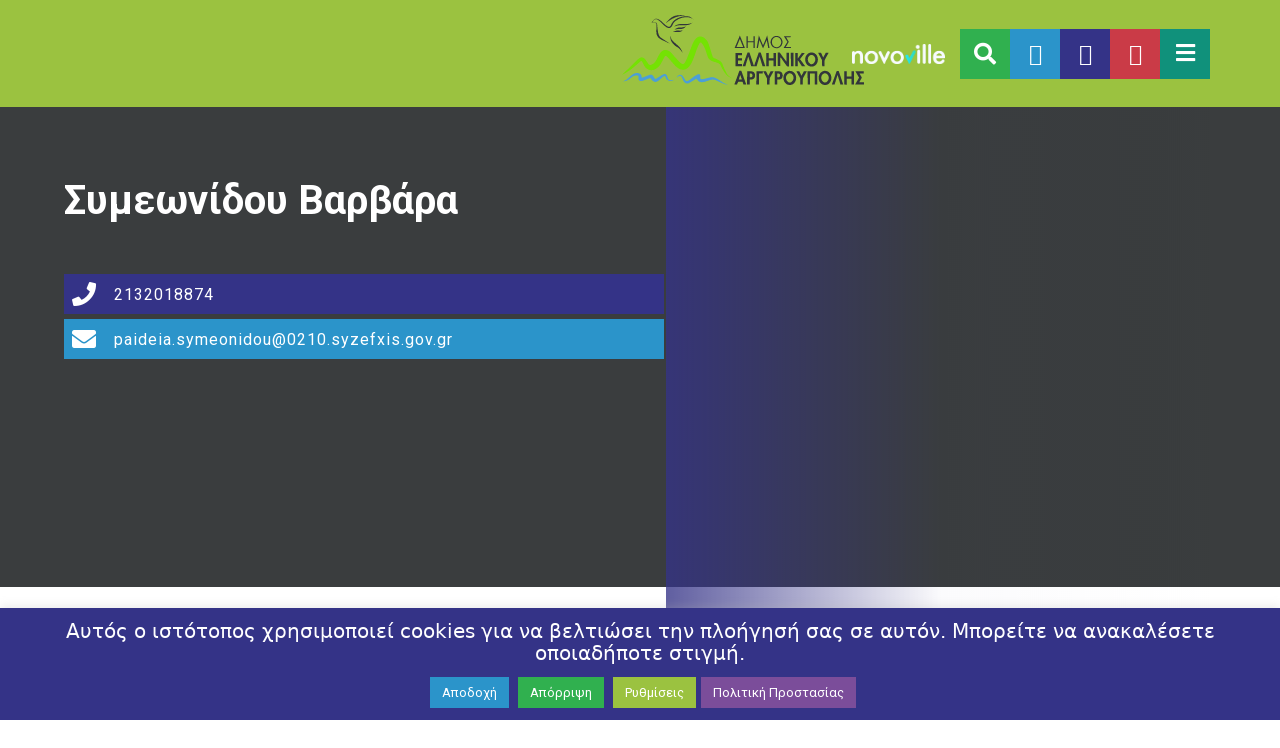

--- FILE ---
content_type: text/html; charset=UTF-8
request_url: https://www.elliniko-argyroupoli.gr/person/symeonidou-varvara/
body_size: 23636
content:
<!DOCTYPE html>
<html lang="el" lang="el" dir="ltr">
<head>
    <!-- Google tag (gtag.js) -->
    <script async src="https://www.googletagmanager.com/gtag/js?id=G-549F2RBZHY"></script>
    <script>
        window.dataLayer = window.dataLayer || [];
        function gtag(){dataLayer.push(arguments);}
        gtag('js', new Date());
        gtag('config', 'G-549F2RBZHY');
    </script>

    <meta charset="UTF-8">
    <meta name="viewport" content="width=device-width, initial-scale=1">
    <link rel="shortcut icon" type="image/png" href="https://www.elliniko-argyroupoli.gr/wp-content/themes/egritosTpl/images/logos/favicon.png"/>
    <link rel="profile" href="http://gmpg.org/xfn/11">
    <link rel="pingback" href="https://www.elliniko-argyroupoli.gr/xmlrpc.php">
    <script src="https://kit.fontawesome.com/0e1518be26.js" crossorigin="anonymous"></script>
    <link rel="preconnect" href="https://fonts.googleapis.com">
    <link rel="preconnect" href="https://fonts.gstatic.com" crossorigin>
    <link href="https://fonts.googleapis.com/css2?family=Roboto:wght@100;300;400;500;700;900&display=swap" rel="stylesheet">
    
    <script>var baseUrl = "https://www.elliniko-argyroupoli.gr";</script>
    
    <!--[if lt IE 9]>
    <script src="https://www.elliniko-argyroupoli.gr/wp-content/themes/egritosTpl/js/html5.js"></script>
    <![endif]-->

    <script>(function(html){html.className = html.className.replace(/\bno-js\b/,'js')})(document.documentElement);</script>
<meta name='robots' content='index, follow, max-image-preview:large, max-snippet:-1, max-video-preview:-1' />

	<!-- This site is optimized with the Yoast SEO plugin v23.4 - https://yoast.com/wordpress/plugins/seo/ -->
	<title>Συμεωνίδου Βαρβάρα - Δήμος Ελληνικού - Αργυρούπολης</title>
	<link rel="canonical" href="https://www.elliniko-argyroupoli.gr/person/symeonidou-varvara/" />
	<meta property="og:locale" content="el_GR" />
	<meta property="og:type" content="article" />
	<meta property="og:title" content="Συμεωνίδου Βαρβάρα - Δήμος Ελληνικού - Αργυρούπολης" />
	<meta property="og:url" content="https://www.elliniko-argyroupoli.gr/person/symeonidou-varvara/" />
	<meta property="og:site_name" content="Δήμος Ελληνικού - Αργυρούπολης" />
	<meta property="article:publisher" content="https://www.facebook.com/DimosEllArg" />
	<meta property="og:image" content="https://www.elliniko-argyroupoli.gr/wp-content/uploads/2024/03/IMG_8978.jpeg" />
	<meta property="og:image:width" content="1200" />
	<meta property="og:image:height" content="630" />
	<meta property="og:image:type" content="image/jpeg" />
	<meta name="twitter:card" content="summary_large_image" />
	<script type="application/ld+json" class="yoast-schema-graph">{"@context":"https://schema.org","@graph":[{"@type":"WebPage","@id":"https://www.elliniko-argyroupoli.gr/person/symeonidou-varvara/","url":"https://www.elliniko-argyroupoli.gr/person/symeonidou-varvara/","name":"Συμεωνίδου Βαρβάρα - Δήμος Ελληνικού - Αργυρούπολης","isPartOf":{"@id":"https://www.elliniko-argyroupoli.gr/#website"},"datePublished":"2022-04-08T09:48:21+00:00","dateModified":"2022-04-08T09:48:21+00:00","breadcrumb":{"@id":"https://www.elliniko-argyroupoli.gr/person/symeonidou-varvara/#breadcrumb"},"inLanguage":"el","potentialAction":[{"@type":"ReadAction","target":["https://www.elliniko-argyroupoli.gr/person/symeonidou-varvara/"]}]},{"@type":"BreadcrumbList","@id":"https://www.elliniko-argyroupoli.gr/person/symeonidou-varvara/#breadcrumb","itemListElement":[{"@type":"ListItem","position":1,"name":"Αρχική","item":"https://www.elliniko-argyroupoli.gr/"},{"@type":"ListItem","position":2,"name":"Πρόσωπα","item":"https://www.elliniko-argyroupoli.gr/person/"},{"@type":"ListItem","position":3,"name":"Συμεωνίδου Βαρβάρα"}]},{"@type":"WebSite","@id":"https://www.elliniko-argyroupoli.gr/#website","url":"https://www.elliniko-argyroupoli.gr/","name":"Δήμος Ελληνικού - Αργυρούπολης","description":"","publisher":{"@id":"https://www.elliniko-argyroupoli.gr/#organization"},"potentialAction":[{"@type":"SearchAction","target":{"@type":"EntryPoint","urlTemplate":"https://www.elliniko-argyroupoli.gr/?s={search_term_string}"},"query-input":{"@type":"PropertyValueSpecification","valueRequired":true,"valueName":"search_term_string"}}],"inLanguage":"el"},{"@type":"Organization","@id":"https://www.elliniko-argyroupoli.gr/#organization","name":"Δήμος Ελληνικού - Αργυρούπολης","url":"https://www.elliniko-argyroupoli.gr/","logo":{"@type":"ImageObject","inLanguage":"el","@id":"https://www.elliniko-argyroupoli.gr/#/schema/logo/image/","url":"https://www.elliniko-argyroupoli.gr/wp-content/uploads/2022/07/logo-scaled.jpg","contentUrl":"https://www.elliniko-argyroupoli.gr/wp-content/uploads/2022/07/logo-scaled.jpg","width":2200,"height":820,"caption":"Δήμος Ελληνικού - Αργυρούπολης"},"image":{"@id":"https://www.elliniko-argyroupoli.gr/#/schema/logo/image/"},"sameAs":["https://www.facebook.com/DimosEllArg"]}]}</script>
	<!-- / Yoast SEO plugin. -->


<link rel='stylesheet' id='wp-block-library-css' href='https://www.elliniko-argyroupoli.gr/wp-includes/css/dist/block-library/style.min.css?ver=6.4.7' type='text/css' media='all' />
<style id='classic-theme-styles-inline-css' type='text/css'>
/*! This file is auto-generated */
.wp-block-button__link{color:#fff;background-color:#32373c;border-radius:9999px;box-shadow:none;text-decoration:none;padding:calc(.667em + 2px) calc(1.333em + 2px);font-size:1.125em}.wp-block-file__button{background:#32373c;color:#fff;text-decoration:none}
</style>
<style id='global-styles-inline-css' type='text/css'>
body{--wp--preset--color--black: #000000;--wp--preset--color--cyan-bluish-gray: #abb8c3;--wp--preset--color--white: #ffffff;--wp--preset--color--pale-pink: #f78da7;--wp--preset--color--vivid-red: #cf2e2e;--wp--preset--color--luminous-vivid-orange: #ff6900;--wp--preset--color--luminous-vivid-amber: #fcb900;--wp--preset--color--light-green-cyan: #7bdcb5;--wp--preset--color--vivid-green-cyan: #00d084;--wp--preset--color--pale-cyan-blue: #8ed1fc;--wp--preset--color--vivid-cyan-blue: #0693e3;--wp--preset--color--vivid-purple: #9b51e0;--wp--preset--gradient--vivid-cyan-blue-to-vivid-purple: linear-gradient(135deg,rgba(6,147,227,1) 0%,rgb(155,81,224) 100%);--wp--preset--gradient--light-green-cyan-to-vivid-green-cyan: linear-gradient(135deg,rgb(122,220,180) 0%,rgb(0,208,130) 100%);--wp--preset--gradient--luminous-vivid-amber-to-luminous-vivid-orange: linear-gradient(135deg,rgba(252,185,0,1) 0%,rgba(255,105,0,1) 100%);--wp--preset--gradient--luminous-vivid-orange-to-vivid-red: linear-gradient(135deg,rgba(255,105,0,1) 0%,rgb(207,46,46) 100%);--wp--preset--gradient--very-light-gray-to-cyan-bluish-gray: linear-gradient(135deg,rgb(238,238,238) 0%,rgb(169,184,195) 100%);--wp--preset--gradient--cool-to-warm-spectrum: linear-gradient(135deg,rgb(74,234,220) 0%,rgb(151,120,209) 20%,rgb(207,42,186) 40%,rgb(238,44,130) 60%,rgb(251,105,98) 80%,rgb(254,248,76) 100%);--wp--preset--gradient--blush-light-purple: linear-gradient(135deg,rgb(255,206,236) 0%,rgb(152,150,240) 100%);--wp--preset--gradient--blush-bordeaux: linear-gradient(135deg,rgb(254,205,165) 0%,rgb(254,45,45) 50%,rgb(107,0,62) 100%);--wp--preset--gradient--luminous-dusk: linear-gradient(135deg,rgb(255,203,112) 0%,rgb(199,81,192) 50%,rgb(65,88,208) 100%);--wp--preset--gradient--pale-ocean: linear-gradient(135deg,rgb(255,245,203) 0%,rgb(182,227,212) 50%,rgb(51,167,181) 100%);--wp--preset--gradient--electric-grass: linear-gradient(135deg,rgb(202,248,128) 0%,rgb(113,206,126) 100%);--wp--preset--gradient--midnight: linear-gradient(135deg,rgb(2,3,129) 0%,rgb(40,116,252) 100%);--wp--preset--font-size--small: 13px;--wp--preset--font-size--medium: 20px;--wp--preset--font-size--large: 36px;--wp--preset--font-size--x-large: 42px;--wp--preset--spacing--20: 0.44rem;--wp--preset--spacing--30: 0.67rem;--wp--preset--spacing--40: 1rem;--wp--preset--spacing--50: 1.5rem;--wp--preset--spacing--60: 2.25rem;--wp--preset--spacing--70: 3.38rem;--wp--preset--spacing--80: 5.06rem;--wp--preset--shadow--natural: 6px 6px 9px rgba(0, 0, 0, 0.2);--wp--preset--shadow--deep: 12px 12px 50px rgba(0, 0, 0, 0.4);--wp--preset--shadow--sharp: 6px 6px 0px rgba(0, 0, 0, 0.2);--wp--preset--shadow--outlined: 6px 6px 0px -3px rgba(255, 255, 255, 1), 6px 6px rgba(0, 0, 0, 1);--wp--preset--shadow--crisp: 6px 6px 0px rgba(0, 0, 0, 1);}:where(.is-layout-flex){gap: 0.5em;}:where(.is-layout-grid){gap: 0.5em;}body .is-layout-flow > .alignleft{float: left;margin-inline-start: 0;margin-inline-end: 2em;}body .is-layout-flow > .alignright{float: right;margin-inline-start: 2em;margin-inline-end: 0;}body .is-layout-flow > .aligncenter{margin-left: auto !important;margin-right: auto !important;}body .is-layout-constrained > .alignleft{float: left;margin-inline-start: 0;margin-inline-end: 2em;}body .is-layout-constrained > .alignright{float: right;margin-inline-start: 2em;margin-inline-end: 0;}body .is-layout-constrained > .aligncenter{margin-left: auto !important;margin-right: auto !important;}body .is-layout-constrained > :where(:not(.alignleft):not(.alignright):not(.alignfull)){max-width: var(--wp--style--global--content-size);margin-left: auto !important;margin-right: auto !important;}body .is-layout-constrained > .alignwide{max-width: var(--wp--style--global--wide-size);}body .is-layout-flex{display: flex;}body .is-layout-flex{flex-wrap: wrap;align-items: center;}body .is-layout-flex > *{margin: 0;}body .is-layout-grid{display: grid;}body .is-layout-grid > *{margin: 0;}:where(.wp-block-columns.is-layout-flex){gap: 2em;}:where(.wp-block-columns.is-layout-grid){gap: 2em;}:where(.wp-block-post-template.is-layout-flex){gap: 1.25em;}:where(.wp-block-post-template.is-layout-grid){gap: 1.25em;}.has-black-color{color: var(--wp--preset--color--black) !important;}.has-cyan-bluish-gray-color{color: var(--wp--preset--color--cyan-bluish-gray) !important;}.has-white-color{color: var(--wp--preset--color--white) !important;}.has-pale-pink-color{color: var(--wp--preset--color--pale-pink) !important;}.has-vivid-red-color{color: var(--wp--preset--color--vivid-red) !important;}.has-luminous-vivid-orange-color{color: var(--wp--preset--color--luminous-vivid-orange) !important;}.has-luminous-vivid-amber-color{color: var(--wp--preset--color--luminous-vivid-amber) !important;}.has-light-green-cyan-color{color: var(--wp--preset--color--light-green-cyan) !important;}.has-vivid-green-cyan-color{color: var(--wp--preset--color--vivid-green-cyan) !important;}.has-pale-cyan-blue-color{color: var(--wp--preset--color--pale-cyan-blue) !important;}.has-vivid-cyan-blue-color{color: var(--wp--preset--color--vivid-cyan-blue) !important;}.has-vivid-purple-color{color: var(--wp--preset--color--vivid-purple) !important;}.has-black-background-color{background-color: var(--wp--preset--color--black) !important;}.has-cyan-bluish-gray-background-color{background-color: var(--wp--preset--color--cyan-bluish-gray) !important;}.has-white-background-color{background-color: var(--wp--preset--color--white) !important;}.has-pale-pink-background-color{background-color: var(--wp--preset--color--pale-pink) !important;}.has-vivid-red-background-color{background-color: var(--wp--preset--color--vivid-red) !important;}.has-luminous-vivid-orange-background-color{background-color: var(--wp--preset--color--luminous-vivid-orange) !important;}.has-luminous-vivid-amber-background-color{background-color: var(--wp--preset--color--luminous-vivid-amber) !important;}.has-light-green-cyan-background-color{background-color: var(--wp--preset--color--light-green-cyan) !important;}.has-vivid-green-cyan-background-color{background-color: var(--wp--preset--color--vivid-green-cyan) !important;}.has-pale-cyan-blue-background-color{background-color: var(--wp--preset--color--pale-cyan-blue) !important;}.has-vivid-cyan-blue-background-color{background-color: var(--wp--preset--color--vivid-cyan-blue) !important;}.has-vivid-purple-background-color{background-color: var(--wp--preset--color--vivid-purple) !important;}.has-black-border-color{border-color: var(--wp--preset--color--black) !important;}.has-cyan-bluish-gray-border-color{border-color: var(--wp--preset--color--cyan-bluish-gray) !important;}.has-white-border-color{border-color: var(--wp--preset--color--white) !important;}.has-pale-pink-border-color{border-color: var(--wp--preset--color--pale-pink) !important;}.has-vivid-red-border-color{border-color: var(--wp--preset--color--vivid-red) !important;}.has-luminous-vivid-orange-border-color{border-color: var(--wp--preset--color--luminous-vivid-orange) !important;}.has-luminous-vivid-amber-border-color{border-color: var(--wp--preset--color--luminous-vivid-amber) !important;}.has-light-green-cyan-border-color{border-color: var(--wp--preset--color--light-green-cyan) !important;}.has-vivid-green-cyan-border-color{border-color: var(--wp--preset--color--vivid-green-cyan) !important;}.has-pale-cyan-blue-border-color{border-color: var(--wp--preset--color--pale-cyan-blue) !important;}.has-vivid-cyan-blue-border-color{border-color: var(--wp--preset--color--vivid-cyan-blue) !important;}.has-vivid-purple-border-color{border-color: var(--wp--preset--color--vivid-purple) !important;}.has-vivid-cyan-blue-to-vivid-purple-gradient-background{background: var(--wp--preset--gradient--vivid-cyan-blue-to-vivid-purple) !important;}.has-light-green-cyan-to-vivid-green-cyan-gradient-background{background: var(--wp--preset--gradient--light-green-cyan-to-vivid-green-cyan) !important;}.has-luminous-vivid-amber-to-luminous-vivid-orange-gradient-background{background: var(--wp--preset--gradient--luminous-vivid-amber-to-luminous-vivid-orange) !important;}.has-luminous-vivid-orange-to-vivid-red-gradient-background{background: var(--wp--preset--gradient--luminous-vivid-orange-to-vivid-red) !important;}.has-very-light-gray-to-cyan-bluish-gray-gradient-background{background: var(--wp--preset--gradient--very-light-gray-to-cyan-bluish-gray) !important;}.has-cool-to-warm-spectrum-gradient-background{background: var(--wp--preset--gradient--cool-to-warm-spectrum) !important;}.has-blush-light-purple-gradient-background{background: var(--wp--preset--gradient--blush-light-purple) !important;}.has-blush-bordeaux-gradient-background{background: var(--wp--preset--gradient--blush-bordeaux) !important;}.has-luminous-dusk-gradient-background{background: var(--wp--preset--gradient--luminous-dusk) !important;}.has-pale-ocean-gradient-background{background: var(--wp--preset--gradient--pale-ocean) !important;}.has-electric-grass-gradient-background{background: var(--wp--preset--gradient--electric-grass) !important;}.has-midnight-gradient-background{background: var(--wp--preset--gradient--midnight) !important;}.has-small-font-size{font-size: var(--wp--preset--font-size--small) !important;}.has-medium-font-size{font-size: var(--wp--preset--font-size--medium) !important;}.has-large-font-size{font-size: var(--wp--preset--font-size--large) !important;}.has-x-large-font-size{font-size: var(--wp--preset--font-size--x-large) !important;}
.wp-block-navigation a:where(:not(.wp-element-button)){color: inherit;}
:where(.wp-block-post-template.is-layout-flex){gap: 1.25em;}:where(.wp-block-post-template.is-layout-grid){gap: 1.25em;}
:where(.wp-block-columns.is-layout-flex){gap: 2em;}:where(.wp-block-columns.is-layout-grid){gap: 2em;}
.wp-block-pullquote{font-size: 1.5em;line-height: 1.6;}
</style>
<link rel='stylesheet' id='cookie-law-info-css' href='https://www.elliniko-argyroupoli.gr/wp-content/plugins/cookie-law-info/legacy/public/css/cookie-law-info-public.css?ver=3.2.9' type='text/css' media='all' />
<link rel='stylesheet' id='cookie-law-info-gdpr-css' href='https://www.elliniko-argyroupoli.gr/wp-content/plugins/cookie-law-info/legacy/public/css/cookie-law-info-gdpr.css?ver=3.2.9' type='text/css' media='all' />
<link rel='stylesheet' id='events-manager-css' href='https://www.elliniko-argyroupoli.gr/wp-content/plugins/events-manager/includes/css/events-manager.min.css?ver=6.6.3' type='text/css' media='all' />
<link rel='stylesheet' id='dashicons-css' href='https://www.elliniko-argyroupoli.gr/wp-includes/css/dashicons.min.css?ver=6.4.7' type='text/css' media='all' />
<link rel='stylesheet' id='post-views-counter-frontend-css' href='https://www.elliniko-argyroupoli.gr/wp-content/plugins/post-views-counter/css/frontend.min.css?ver=1.5.1' type='text/css' media='all' />
<link rel='stylesheet' id='style-all.min-css' href='https://www.elliniko-argyroupoli.gr/wp-content/themes/egritosTpl/css/style-all.min.css?v=1.1.6&#038;ver=6.4.7' type='text/css' media='all' />
<script type="text/javascript" src="https://www.elliniko-argyroupoli.gr/wp-includes/js/jquery/jquery.min.js?ver=3.7.1" id="jquery-core-js"></script>
<script type="text/javascript" src="https://www.elliniko-argyroupoli.gr/wp-includes/js/jquery/jquery-migrate.min.js?ver=3.4.1" id="jquery-migrate-js"></script>
<script type="text/javascript" id="cookie-law-info-js-extra">
/* <![CDATA[ */
var Cli_Data = {"nn_cookie_ids":["yt-remote-connected-devices","CONSENT","yt-remote-device-id","yt.innertube::requests","yt.innertube::nextId","pvc_visits[0]","CookieLawInfoConsent","cookielawinfo-checkbox-advertisement","YSC","VISITOR_INFO1_LIVE"],"cookielist":[],"non_necessary_cookies":{"necessary":["CookieLawInfoConsent"],"analytics":["CONSENT"],"advertisement":["yt-remote-connected-devices","yt-remote-device-id","yt.innertube::requests","yt.innertube::nextId","YSC","VISITOR_INFO1_LIVE"],"others":["pvc_visits[0]"]},"ccpaEnabled":"","ccpaRegionBased":"","ccpaBarEnabled":"","strictlyEnabled":["necessary","obligatoire"],"ccpaType":"gdpr","js_blocking":"1","custom_integration":"","triggerDomRefresh":"","secure_cookies":""};
var cli_cookiebar_settings = {"animate_speed_hide":"500","animate_speed_show":"500","background":"#343387","border":"#b1a6a6c2","border_on":"","button_1_button_colour":"#2b94ca","button_1_button_hover":"#2276a2","button_1_link_colour":"#fff","button_1_as_button":"1","button_1_new_win":"","button_2_button_colour":"#7b4d9a","button_2_button_hover":"#623e7b","button_2_link_colour":"#ffffff","button_2_as_button":"1","button_2_hidebar":"","button_3_button_colour":"#30b04f","button_3_button_hover":"#268d3f","button_3_link_colour":"#ffffff","button_3_as_button":"1","button_3_new_win":"","button_4_button_colour":"#9bc240","button_4_button_hover":"#7c9b33","button_4_link_colour":"#ffffff","button_4_as_button":"1","button_7_button_colour":"#2b94ca","button_7_button_hover":"#2276a2","button_7_link_colour":"#fff","button_7_as_button":"1","button_7_new_win":"","font_family":"inherit","header_fix":"","notify_animate_hide":"","notify_animate_show":"","notify_div_id":"#cookie-law-info-bar","notify_position_horizontal":"right","notify_position_vertical":"bottom","scroll_close":"","scroll_close_reload":"","accept_close_reload":"","reject_close_reload":"","showagain_tab":"1","showagain_background":"#fff","showagain_border":"#000","showagain_div_id":"#cookie-law-info-again","showagain_x_position":"100px","text":"#ffffff","show_once_yn":"","show_once":"10000","logging_on":"","as_popup":"","popup_overlay":"1","bar_heading_text":"\u0391\u03c5\u03c4\u03cc\u03c2 \u03bf \u03b9\u03c3\u03c4\u03cc\u03c4\u03bf\u03c0\u03bf\u03c2 \u03c7\u03c1\u03b7\u03c3\u03b9\u03bc\u03bf\u03c0\u03bf\u03b9\u03b5\u03af cookies \u03b3\u03b9\u03b1 \u03bd\u03b1 \u03b2\u03b5\u03bb\u03c4\u03b9\u03ce\u03c3\u03b5\u03b9 \u03c4\u03b7\u03bd \u03c0\u03bb\u03bf\u03ae\u03b3\u03b7\u03c3\u03ae \u03c3\u03b1\u03c2 \u03c3\u03b5 \u03b1\u03c5\u03c4\u03cc\u03bd. \u039c\u03c0\u03bf\u03c1\u03b5\u03af\u03c4\u03b5 \u03bd\u03b1 \u03b1\u03bd\u03b1\u03ba\u03b1\u03bb\u03ad\u03c3\u03b5\u03c4\u03b5 \u03bf\u03c0\u03bf\u03b9\u03b1\u03b4\u03ae\u03c0\u03bf\u03c4\u03b5 \u03c3\u03c4\u03b9\u03b3\u03bc\u03ae.  ","cookie_bar_as":"banner","popup_showagain_position":"bottom-right","widget_position":"left"};
var log_object = {"ajax_url":"https:\/\/www.elliniko-argyroupoli.gr\/wp-admin\/admin-ajax.php"};
/* ]]> */
</script>
<script type="text/javascript" src="https://www.elliniko-argyroupoli.gr/wp-content/plugins/cookie-law-info/legacy/public/js/cookie-law-info-public.js?ver=3.2.9" id="cookie-law-info-js"></script>
<script type="text/javascript" src="https://www.elliniko-argyroupoli.gr/wp-includes/js/jquery/ui/core.min.js?ver=1.13.2" id="jquery-ui-core-js"></script>
<script type="text/javascript" src="https://www.elliniko-argyroupoli.gr/wp-includes/js/jquery/ui/mouse.min.js?ver=1.13.2" id="jquery-ui-mouse-js"></script>
<script type="text/javascript" src="https://www.elliniko-argyroupoli.gr/wp-includes/js/jquery/ui/sortable.min.js?ver=1.13.2" id="jquery-ui-sortable-js"></script>
<script type="text/javascript" src="https://www.elliniko-argyroupoli.gr/wp-includes/js/jquery/ui/datepicker.min.js?ver=1.13.2" id="jquery-ui-datepicker-js"></script>
<script type="text/javascript" id="jquery-ui-datepicker-js-after">
/* <![CDATA[ */
jQuery(function(jQuery){jQuery.datepicker.setDefaults({"closeText":"\u039a\u03bb\u03b5\u03af\u03c3\u03b9\u03bc\u03bf","currentText":"\u03a3\u03ae\u03bc\u03b5\u03c1\u03b1","monthNames":["\u0399\u03b1\u03bd\u03bf\u03c5\u03ac\u03c1\u03b9\u03bf\u03c2","\u03a6\u03b5\u03b2\u03c1\u03bf\u03c5\u03ac\u03c1\u03b9\u03bf\u03c2","\u039c\u03ac\u03c1\u03c4\u03b9\u03bf\u03c2","\u0391\u03c0\u03c1\u03af\u03bb\u03b9\u03bf\u03c2","\u039c\u03ac\u03b9\u03bf\u03c2","\u0399\u03bf\u03cd\u03bd\u03b9\u03bf\u03c2","\u0399\u03bf\u03cd\u03bb\u03b9\u03bf\u03c2","\u0391\u03cd\u03b3\u03bf\u03c5\u03c3\u03c4\u03bf\u03c2","\u03a3\u03b5\u03c0\u03c4\u03ad\u03bc\u03b2\u03c1\u03b9\u03bf\u03c2","\u039f\u03ba\u03c4\u03ce\u03b2\u03c1\u03b9\u03bf\u03c2","\u039d\u03bf\u03ad\u03bc\u03b2\u03c1\u03b9\u03bf\u03c2","\u0394\u03b5\u03ba\u03ad\u03bc\u03b2\u03c1\u03b9\u03bf\u03c2"],"monthNamesShort":["\u0399\u03b1\u03bd","\u03a6\u03b5\u03b2","\u039c\u03b1\u03c1","\u0391\u03c0\u03c1","\u039c\u03ac\u03b9","\u0399\u03bf\u03cd\u03bd","\u0399\u03bf\u03cd\u03bb","\u0391\u03c5\u03b3","\u03a3\u03b5\u03c0","\u039f\u03ba\u03c4","\u039d\u03bf\u03ad","\u0394\u03b5\u03ba"],"nextText":"\u0395\u03c0\u03cc\u03bc\u03b5\u03bd\u03bf","prevText":"\u03a0\u03c1\u03bf\u03b7\u03b3\u03bf\u03cd\u03bc\u03b5\u03bd\u03b1","dayNames":["\u039a\u03c5\u03c1\u03b9\u03b1\u03ba\u03ae","\u0394\u03b5\u03c5\u03c4\u03ad\u03c1\u03b1","\u03a4\u03c1\u03af\u03c4\u03b7","\u03a4\u03b5\u03c4\u03ac\u03c1\u03c4\u03b7","\u03a0\u03ad\u03bc\u03c0\u03c4\u03b7","\u03a0\u03b1\u03c1\u03b1\u03c3\u03ba\u03b5\u03c5\u03ae","\u03a3\u03ac\u03b2\u03b2\u03b1\u03c4\u03bf"],"dayNamesShort":["\u039a\u03c5","\u0394\u03b5","\u03a4\u03c1","\u03a4\u03b5","\u03a0\u03b5","\u03a0\u03b1","\u03a3\u03b1"],"dayNamesMin":["\u039a","\u0394","\u03a4","\u03a4","\u03a0","\u03a0","\u03a3"],"dateFormat":"d MM yy","firstDay":1,"isRTL":false});});
/* ]]> */
</script>
<script type="text/javascript" src="https://www.elliniko-argyroupoli.gr/wp-includes/js/jquery/ui/resizable.min.js?ver=1.13.2" id="jquery-ui-resizable-js"></script>
<script type="text/javascript" src="https://www.elliniko-argyroupoli.gr/wp-includes/js/jquery/ui/draggable.min.js?ver=1.13.2" id="jquery-ui-draggable-js"></script>
<script type="text/javascript" src="https://www.elliniko-argyroupoli.gr/wp-includes/js/jquery/ui/controlgroup.min.js?ver=1.13.2" id="jquery-ui-controlgroup-js"></script>
<script type="text/javascript" src="https://www.elliniko-argyroupoli.gr/wp-includes/js/jquery/ui/checkboxradio.min.js?ver=1.13.2" id="jquery-ui-checkboxradio-js"></script>
<script type="text/javascript" src="https://www.elliniko-argyroupoli.gr/wp-includes/js/jquery/ui/button.min.js?ver=1.13.2" id="jquery-ui-button-js"></script>
<script type="text/javascript" src="https://www.elliniko-argyroupoli.gr/wp-includes/js/jquery/ui/dialog.min.js?ver=1.13.2" id="jquery-ui-dialog-js"></script>
<script type="text/javascript" id="events-manager-js-extra">
/* <![CDATA[ */
var EM = {"ajaxurl":"https:\/\/www.elliniko-argyroupoli.gr\/wp-admin\/admin-ajax.php","locationajaxurl":"https:\/\/www.elliniko-argyroupoli.gr\/wp-admin\/admin-ajax.php?action=locations_search","firstDay":"1","locale":"el","dateFormat":"yy-mm-dd","ui_css":"https:\/\/www.elliniko-argyroupoli.gr\/wp-content\/plugins\/events-manager\/includes\/css\/jquery-ui\/build.min.css","show24hours":"1","is_ssl":"1","autocomplete_limit":"10","calendar":{"breakpoints":{"small":560,"medium":908,"large":false}},"phone":"","datepicker":{"format":"Y-m-d"},"search":{"breakpoints":{"small":650,"medium":850,"full":false}},"url":"https:\/\/www.elliniko-argyroupoli.gr\/wp-content\/plugins\/events-manager","bookingInProgress":"\u03a0\u03b1\u03c1\u03b1\u03ba\u03b1\u03bb\u03bf\u03cd\u03bc\u03b5 \u03c0\u03b5\u03c1\u03b9\u03bc\u03ad\u03bd\u03b5\u03c4\u03b5 \u03cc\u03c3\u03bf \u03c5\u03c0\u03bf\u03b2\u03ac\u03bb\u03bb\u03b5\u03c4\u03b1\u03b9 \u03b7 \u03ba\u03c1\u03ac\u03c4\u03b7\u03c3\u03b7 \u03c3\u03b1\u03c2.","tickets_save":"\u0391\u03c0\u03bf\u03b8\u03ae\u03ba\u03b5\u03c5\u03c3\u03b7 \u0395\u03b9\u03c3\u03b9\u03c4\u03b7\u03c1\u03af\u03bf\u03c5 ","bookingajaxurl":"https:\/\/www.elliniko-argyroupoli.gr\/wp-admin\/admin-ajax.php","bookings_export_save":"\u0395\u03be\u03b1\u03b3\u03c9\u03b3\u03ae \u039a\u03c1\u03b1\u03c4\u03ae\u03c3\u03b5\u03c9\u03bd","bookings_settings_save":"\u0391\u03c0\u03bf\u03b8\u03ae\u03ba\u03b5\u03c5\u03c3\u03b7 \u03a1\u03c5\u03b8\u03bc\u03af\u03c3\u03b5\u03c9\u03bd","booking_delete":"\u0395\u03af\u03c3\u03c4\u03b5 \u03b2\u03ad\u03b2\u03b1\u03b9\u03bf\u03b9 \u03cc\u03c4\u03b9 \u03b8\u03ad\u03bb\u03b5\u03c4\u03b5 \u03bd\u03b1 \u03b4\u03b9\u03b1\u03b3\u03c1\u03ac\u03c8\u03b5\u03c4\u03b5;","booking_offset":"30","bookings":{"submit_button":{"text":{"default":"\u0391\u03af\u03c4\u03b7\u03bc\u03b1 \u039a\u03c1\u03ac\u03c4\u03b7\u03c3\u03b7\u03c2","free":"\u0391\u03af\u03c4\u03b7\u03bc\u03b1 \u039a\u03c1\u03ac\u03c4\u03b7\u03c3\u03b7\u03c2","payment":"\u0391\u03af\u03c4\u03b7\u03bc\u03b1 \u039a\u03c1\u03ac\u03c4\u03b7\u03c3\u03b7\u03c2","processing":"Processing ..."}},"update_listener":""},"bb_full":"Sold Out","bb_book":"\u039a\u03c1\u03ac\u03c4\u03b7\u03c3\u03b7","bb_booking":"\u039a\u03c1\u03ac\u03c4\u03b7\u03c3\u03b7...","bb_booked":"\u0395\u03c0\u03b9\u03c4\u03c5\u03c7\u03ae\u03c2 \u039a\u03c1\u03ac\u03c4\u03b7\u03c3\u03b7","bb_error":"\u03a3\u03c6\u03ac\u03bb\u03bc\u03b1 \u039a\u03c1\u03ac\u03c4\u03b7\u03c3\u03b7\u03c2","bb_cancel":"\u0391\u03ba\u03cd\u03c1\u03c9\u03c3\u03b7","bb_canceling":"\u0391\u03ba\u03cd\u03c1\u03c9\u03c3\u03b7...","bb_cancelled":"\u0391\u03ba\u03c5\u03c1\u03ce\u03b8\u03b7\u03ba\u03b5","bb_cancel_error":"\u03a3\u03c6\u03ac\u03bb\u03bc\u03b1 \u0391\u03ba\u03cd\u03c1\u03c9\u03c3\u03b7\u03c2","txt_search":"Search","txt_searching":"\u0391\u03bd\u03b1\u03b6\u03ae\u03c4\u03b7\u03c3\u03b7...","txt_loading":"\u03a6\u03cc\u03c1\u03c4\u03c9\u03c3\u03b7..."};
/* ]]> */
</script>
<script type="text/javascript" src="https://www.elliniko-argyroupoli.gr/wp-content/plugins/events-manager/includes/js/events-manager.js?ver=6.6.3" id="events-manager-js"></script>
<script type="text/javascript" src="https://www.elliniko-argyroupoli.gr/wp-content/themes/egritosTpl/js/jquery-3.6.0.min.js?ver=3.6.0" id="jquery-3.6.0.min-js"></script>
<script type="text/javascript" src="https://www.elliniko-argyroupoli.gr/wp-content/themes/egritosTpl/js/egritos-all.js?ver=1.1.6" id="egritos-all-js"></script>
<link rel="https://api.w.org/" href="https://www.elliniko-argyroupoli.gr/wp-json/" /><link rel="EditURI" type="application/rsd+xml" title="RSD" href="https://www.elliniko-argyroupoli.gr/xmlrpc.php?rsd" />
<meta name="generator" content="WordPress 6.4.7" />
<link rel='shortlink' href='https://www.elliniko-argyroupoli.gr/?p=493' />
<link rel="alternate" type="application/json+oembed" href="https://www.elliniko-argyroupoli.gr/wp-json/oembed/1.0/embed?url=https%3A%2F%2Fwww.elliniko-argyroupoli.gr%2Fperson%2Fsymeonidou-varvara%2F" />
<link rel="alternate" type="text/xml+oembed" href="https://www.elliniko-argyroupoli.gr/wp-json/oembed/1.0/embed?url=https%3A%2F%2Fwww.elliniko-argyroupoli.gr%2Fperson%2Fsymeonidou-varvara%2F&#038;format=xml" />
<style type="text/css">.recentcomments a{display:inline !important;padding:0 !important;margin:0 !important;}</style>    
</head>

<body class="person-template-default single single-person postid-493">
    
    <header>
        <section>

             
                <a class="logo_header_inside_page" href="https://www.elliniko-argyroupoli.gr">
                    <span class="hidden_txt">Επιστροφή στην αρχική σελίδα</span>
                    <svg id="logo_ellinikou" version="1.1" id="Layer_1" xmlns="http://www.w3.org/2000/svg" xmlns:xlink="http://www.w3.org/1999/xlink" x="0px" y="0px"
	 viewBox="0 0 641.8 185.4" enable-background="new 0 0 641.8 185.4" xml:space="preserve">
<g id="Group_1.psb_3_">
	<defs>
		<rect id="SVGID_1_" x="2.8" y="-571.7" width="19" height="17"/>
	</defs>
	<clipPath id="SVGID_2_">
		<use xlink:href="#SVGID_1_"  overflow="visible"/>
	</clipPath>
	<g id="Shape_6_copy_13" clip-path="url(#SVGID_2_)">
		<g>
			<polygon fill="#4C4B4D" points="12.7,-571.7 11.2,-570.4 17.6,-564.2 2.8,-564.2 2.8,-562.3 17.6,-562.3 11.2,-556.1 
				12.7,-554.8 20.1,-561.9 20.4,-561.6 21.8,-563 21.5,-563.2 21.8,-563.5 20.4,-564.9 20.1,-564.6 12.7,-571.7 			"/>
		</g>
	</g>
</g>
<g>
	<g>
		<defs>
			<rect id="SVGID_3_" x="0" y="0" width="641.8" height="185.4"/>
		</defs>
		<clipPath id="SVGID_4_">
			<use xlink:href="#SVGID_3_"  overflow="visible"/>
		</clipPath>
		<g clip-path="url(#SVGID_4_)">
			<defs>
				<rect id="SVGID_5_" x="0" y="0" width="641.8" height="185.4"/>
			</defs>
			<clipPath id="SVGID_6_">
				<use xlink:href="#SVGID_5_"  overflow="visible"/>
			</clipPath>
			<path clip-path="url(#SVGID_6_)" fill="#32363A" d="M146.6,0.9c7-0.4,14.1-1.6,21.2-0.4c-5.2,0.6-10.4,1.2-15.5,2.5
				c-14,2.6-26.2,10.6-37.2,19.4c3.3-4.1,7.1-7.7,10.8-11.4C131.5,5.7,138.7,1.4,146.6,0.9"/>
			<path clip-path="url(#SVGID_6_)" fill="#32363A" d="M147.3,8.6c9.7-4.4,20.7-6.9,31.2-4.5c5.6,1.7,13.3,10.1,13.2,9.7
				c-6.4-7.3-16.8-8.8-25.9-7.6c-5.1,0.2-9.9,2.1-14.6,4.1c-5.8,3.2-12.5,6.2-15.4,12.5c-1.8,3.7-3.4,7.9-6.9,10.5
				c-3.1,2-7.2,1.2-10.3-0.5c-9.4-5.5-15.2-15.3-24.6-20.8c-2.8-1.7-6.4-1-9,0.8c-2.2,2.1-2.6,5.5-5.5,7.1c3.9,0.8,8-0.7,11.7,0.9
				c2.9,2.6,1.8,6.6,2.4,10c1.1,7.5,1,15.4,4.4,22.4c1.2,2.7,2.7,5.4,5.3,7c7.6,5.4,15.5,10.2,23.4,15.2c-4-0.9-7.4-3.2-11.1-4.8
				c-6-2.9-12.5-5.2-17.6-9.5c-3.2-2.6-4.9-6.5-6.2-10.3c-1.9-9.1,0.5-18.4-0.5-27.6c-2.8-4.4-8.8-1.5-12.9-3.4
				c1.3-2.5,3.8-4,5.4-6.3c2.3-3.2,6.9-4.6,10.5-2.9c11.3,3.6,17,15.4,27.6,20.1c1.4,0.6,3.3,1.2,4.7,0.1c2.8-1.8,3.7-5.2,5.2-8
				C135.1,16.5,140.8,11.5,147.3,8.6"/>
			<path clip-path="url(#SVGID_6_)" fill="#32363A" d="M179.2,23c2.5-0.6,4.9-1.8,7.4-2.5c-2.5,2.2-5.4,3.8-8.4,5.1
				c-6,1.9-12.3,1.4-18.5,1.7c-5.3,0.2-10.8-0.6-15.8,1.4c-2,0.6-3.8,1.8-5.6,2.9c3.4-5.6,10.3-7,16.2-7.7
				C162.7,23.4,171.1,24.7,179.2,23"/>
			<path clip-path="url(#SVGID_6_)" fill="#32363A" d="M158.8,32.9c3.9-0.1,7.4-1.8,11.1-2.6c-2.8,2.9-6.2,5.3-10.2,6.3
				c-3.8,0.7-7.7,0.9-11.5,0.7c-3.1-0.2-6.1,1-9.2,1.2c2.8-2.1,5.9-3.8,9.2-4.8C151.7,32.5,155.3,33.1,158.8,32.9"/>
			<path clip-path="url(#SVGID_6_)" fill="#32363A" d="M149.2,41.1c4.1,0.6,8.2,0.4,12.2-0.2c-3.6,2.4-7.7,4.5-12.2,4.4
				c-5,0-9.9,0.1-14.9-0.1C139.1,43.4,143.8,40.5,149.2,41.1"/>
			<path clip-path="url(#SVGID_6_)" fill="#32363A" d="M128.4,61.2c0.5-3.2,1-6.4,1.1-9.7c0.1,4.1-0.1,8.3,1.2,12.3
				c5.5,7.6,13.3,12.9,20,19.4c4.8,4.7,7.9,10.8,10.4,16.9c-3.7-4.1-6.4-9.1-10.8-12.6c-4-2.9-8.7-4.8-12.1-8.4
				C133.4,74.3,128.7,68.4,128.4,61.2"/>
			<path clip-path="url(#SVGID_6_)" fill="#32363A" d="M298.6,87.4c4.8-11,9.4-22,14-33c4.4,11.1,9.4,22,13.4,33.3
				C316.9,87.3,307.8,87.7,298.6,87.4 M303.7,84.7c5.8,0.2,11.7,0.1,17.6,0c-3-7.1-5.9-14.3-8.7-21.5
				C309.6,70.4,306.7,77.6,303.7,84.7"/>
			<path clip-path="url(#SVGID_6_)" fill="#32363A" d="M363,54.3c3.8,8.7,7.3,17.5,11.1,26.1c3.8-8.6,7.5-17.3,10.9-26.1
				c2.4,11,4.2,22.2,6.3,33.3c-1.2-0.1-2.3-0.2-3.5-0.3c-1.2-7-2.4-14-4-20.9c-3.3,7.3-6.2,14.8-9.8,22.1c-3.1-7.4-6.3-14.7-9.6-22
				c-1.4,7-2.6,14.1-4,21.1c-1.2,0-2.3-0.1-3.4-0.1C358.9,76.4,361.2,65.4,363,54.3"/>
			<path clip-path="url(#SVGID_6_)" fill="#32363A" d="M330,56.4c1.2,0,2.3,0.1,3.5,0.1c0,4.3,0,8.5,0.1,12.8c5,0,10.1-0.1,15.1,0.1
				c0.3-4.3,0.1-8.6,0.1-12.9c0.8,0,2.5-0.1,3.4-0.2c0.2,10.5,0.3,21-0.1,31.4c-1.1-0.2-2.2-0.4-3.4-0.6c0.1-5.1,0.1-10.1,0.1-15.1
				c-5.1,0.1-10.2,0-15.3,0c0.1,5.1,0,10.2,0,15.3c-1.2,0.1-2.4,0.2-3.5,0.3C330,77.2,329.9,66.8,330,56.4"/>
			<path clip-path="url(#SVGID_6_)" fill="#32363A" d="M405,56.2c7.3-2.7,16.2,1.4,19.1,8.6c4,8.1-0.1,19.2-8.8,22.2
				c-7.8,3.2-17.4-1.3-20.2-9.2C391.7,69.5,396.3,58.8,405,56.2 M407,58.4c-6.4,1.6-10.4,8.6-9.5,15c0.6,6.9,7.2,13.2,14.3,11.8
				c7-1.2,11.3-8.6,10.3-15.3C421.7,62.6,414.3,56.5,407,58.4"/>
			<path clip-path="url(#SVGID_6_)" fill="#32363A" d="M429.1,56c6.1,0.1,12.2-0.2,18.2,0.1c0,0.6-0.1,1.8-0.1,2.5
				c-4,0.2-8,0.1-11.9,0.2c2.1,4.2,4.9,8,6.9,12.2c-2.3,4.8-5.1,9.3-8,13.8c4.6,0.2,9.2,0.1,13.8,0.1c0,0.7,0,2,0,2.7
				c-6.5,0-13,0-19.6,0c3.4-5.6,7-11,10.3-16.6C435.5,65.9,432.3,61,429.1,56"/>
			<path clip-path="url(#SVGID_6_)" fill="#32363A" d="M413.1,99c1.7,0,3.4,0,5.1,0.1c5.8,8.2,11.6,16.5,17.8,24.3
				c0.2-7.8,0-15.6,0.1-23.3c2.2,0,4.4,0,6.7,0c0,12-0.1,24.1,0,36.1c-1.9-0.3-4.7,0.9-5.8-1.3c-5.6-8-11.7-15.6-16.9-23.8
				c-0.5,8-0.1,16.1-0.3,24.1c-2.2,0-4.4,0-6.6,0C413.2,123.2,413.1,111.1,413.1,99"/>
			<path clip-path="url(#SVGID_6_)" fill="#32363A" d="M319.9,135.6c4.5-12.1,8.6-24.3,13.1-36.4c1.7,0.1,3.4,0.1,5.1,0.1
				c3.1,9.4,6.2,18.9,9.4,28.3c0.9,2.4,1.3,5,2.7,7.2c4.1-11.9,8.4-23.7,12.5-35.5c1.7,0,3.4,0,5-0.1c4.3,12,8.2,24.2,12.2,36.4
				c-2.4,0-4.8,0-7.1,0.2c-2.8-8.6-5.2-17.2-7.9-25.9c-2.8,8.5-5.3,17.1-7.9,25.7c-4.8,0-9.5,0-14.3,0c-2.6-8.5-5-17.1-7.8-25.6
				c-2.6,8.5-5.4,17-7.7,25.6C324.8,135.7,322.3,135.7,319.9,135.6"/>
			<path clip-path="url(#SVGID_6_)" fill="#32363A" d="M498.4,99.8c5.6-1.7,12,0.3,16,4.5c7.3,7.7,6.9,21.6-1.3,28.5
				c-4.6,4.2-11.8,5.1-17.3,2.4c-5.7-2.6-9.3-8.6-10-14.7C484.7,111.9,489.7,102.1,498.4,99.8 M499.5,106.4c-3,1.1-5.1,4-6.1,6.9
				c-2.1,5.8,0.4,12.7,5.6,16c2.7,1.8,6.3,1.2,8.7-0.9c4.6-4,6.4-11,3.7-16.5C509.5,107.5,504.2,104.2,499.5,106.4"/>
			<path clip-path="url(#SVGID_6_)" fill="#32363A" d="M540.3,100.1c2.6,0,5.1,0,7.7,0c-3.3,6.6-7.5,12.8-10.6,19.4
				c-0.2,5.4,0,10.7-0.1,16.1c-2.2,0-4.3,0.1-6.5,0.1c-0.3-5.3,0.1-10.7-0.3-16.1c-3.1-6.7-7.3-12.9-10.5-19.6c2.6,0,5.2,0,7.8,0
				c1.8,4.2,4,8.2,5.9,12.4C535.9,108.4,538.2,104.3,540.3,100.1"/>
			<path clip-path="url(#SVGID_6_)" fill="#32363A" d="M300.8,100.4c5.8,0,11.7,0,17.5,0c0,2,0,3.9,0,5.9c-3.6,0-7.2,0.1-10.8,0
				c0,2.7,0,5.3,0,8c3.5,0,7.1,0,10.6,0c0,2,0,3.9,0,5.9c-3.5,0-7.1,0-10.6,0c0,3.2,0,6.4,0,9.6c3.6,0,7.2,0,10.8,0
				c0,2,0,3.9-0.1,5.9c-5.8,0-11.7,0-17.5,0C300.8,123.9,300.8,112.1,300.8,100.4"/>
			<path clip-path="url(#SVGID_6_)" fill="#32363A" d="M382.7,100.4c2.2,0,4.4,0,6.6-0.1c0,4.7,0,9.3,0,14c4.1,0,8.3,0,12.4,0
				c-0.1-4.6,0-9.3,0-13.9c2.2,0,4.4,0,6.5,0c0,11.8,0.1,23.5,0,35.3c-2.1,0-4.3,0-6.4,0.1c-0.1-5.2-0.1-10.4,0-15.5
				c-4.1-0.1-8.3,0-12.4-0.1c-0.1,5.2,0,10.4-0.1,15.6c-2.2,0-4.4-0.1-6.6-0.1C382.6,123.9,382.6,112.1,382.7,100.4"/>
			<path clip-path="url(#SVGID_6_)" fill="#32363A" d="M447.8,100.2c2.2-0.1,4.5-0.1,6.7-0.1c0,11.9,0,23.7,0,35.6
				c-2.2,0-4.4,0-6.6,0C447.9,123.8,447.9,112,447.8,100.2"/>
			<path clip-path="url(#SVGID_6_)" fill="#32363A" d="M459.6,100.4c2.2,0,4.4,0,6.6,0c0,5,0,10,0,15c3.7-5,7.1-10.1,10.8-15.1
				c2.7,0.1,5.3,0.1,8,0.1c-4.3,5.5-8.9,10.9-12.9,16.6c4.8,6.1,9,12.5,13.8,18.7c-2.9,0-5.9,0.1-8.8,0c-3.5-5.4-7.2-10.8-10.9-16.1
				c0,5.4,0,10.7,0,16.1c-2.2,0-4.5-0.1-6.7-0.1C459.7,123.9,459.6,112.1,459.6,100.4"/>
			<path clip-path="url(#SVGID_6_)" fill="#32363A" d="M311.2,148c1.8-0.1,3.6-0.1,5.3-0.1c4.3,12.1,8.6,24.2,13,36.3
				c-2.5,0.1-4.9,0.1-7.4,0c-0.7-2.5-1.6-4.9-2.4-7.4c-3.9,0.1-7.7-0.2-11.6,0.1c-1.4,2.2-2,4.9-3,7.3c-2.4,0.1-4.8,0.1-7.2,0.1
				C302.4,172.2,307,160.2,311.2,148 M313.4,158.7c-1.1,4.1-2.6,8.1-3.6,12.2c2.7,0,5.4,0,8.1,0
				C316.4,166.9,315.2,162.7,313.4,158.7"/>
			<path clip-path="url(#SVGID_6_)" fill="#32363A" d="M441.1,148.4c5.9-1.6,12.3,0.7,16.2,5.4c6.6,7.7,6,20.4-1.4,27.4
				c-5.3,4.9-13.9,5.7-19.9,1.6c-9.1-6.1-10.7-20.3-3.8-28.7C434.5,151.3,437.7,149.3,441.1,148.4 M442.5,154.8
				c-2.8,0.9-5.1,3.2-6.3,5.8c-3.1,6.3-0.3,14.5,5.8,17.8c1.8,0.7,3.9,0.8,5.8,0c5.8-3.1,8.8-10.6,6.3-16.7
				C452.6,157.1,447.5,152.9,442.5,154.8"/>
			<path clip-path="url(#SVGID_6_)" fill="#32363A" d="M535.2,148.2c5-1,10.5,0.4,14.2,4c8.2,7.5,7.9,22.2-0.5,29.4
				c-5.5,5-14.6,5-20.4,0.4c-7-5.5-8.8-16.1-5.1-24C525.6,153.2,530,149.3,535.2,148.2 M535.2,155c-3,1.4-5.3,4.1-6.2,7.3
				c-2.1,6.3,1.3,14.1,7.6,16.4c6.4,1.4,11.1-5.5,11.7-11.1C549.6,160.6,542.8,151.9,535.2,155"/>
			<path clip-path="url(#SVGID_6_)" fill="#32363A" d="M569.5,148c1.7,0,3.5,0,5.2,0c4.1,12.1,7.9,24.3,12.1,36.3
				c-2.5,0.1-5.1,0.1-7.6-0.1c-2.2-8.6-5-17-7.5-25.5c-2.8,8.5-5.3,17-7.9,25.6c-2.4,0-4.9,0-7.3-0.1
				C561.1,172.2,565.2,160,569.5,148"/>
			<path clip-path="url(#SVGID_6_)" fill="#32363A" d="M394.2,148.9c2.6-0.2,5.3-0.2,8-0.1c-3.5,6.3-7.1,12.5-10.5,18.9
				c-0.6,5.5-0.1,11.1-0.2,16.6c-2.3,0.1-4.6,0.1-6.9-0.2c-0.1-5.4,0.3-10.9-0.1-16.3c-3.1-6.5-7.1-12.5-10.3-19
				c2.6-0.1,5.2-0.1,7.8,0.1c1.8,4.2,4.1,8.2,5.7,12.5C389.9,157.2,392.3,153.2,394.2,148.9"/>
			<path clip-path="url(#SVGID_6_)" fill="#32363A" d="M462.3,148.8c2.6-0.1,5.2,0,7.8,0c1.8,4.1,3.9,8,5.7,12.1
				c2.7-3.7,4.5-8.1,6.7-12.1c2.6,0,5.2,0,7.9,0c-3.4,6.4-7.2,12.6-10.6,19c-0.5,5.5-0.1,11-0.2,16.5c-2.3,0.1-4.6,0.1-6.9-0.1
				c0.1-5.4,0.3-10.9-0.1-16.3C469.5,161.3,465.6,155.2,462.3,148.8"/>
			<path clip-path="url(#SVGID_6_)" fill="#32363A" d="M608.5,149c2.2,0,4.3,0,6.5,0c0.1,11.8,0,23.5,0,35.3c-2.2,0-4.4,0-6.6,0
				c0-5.2,0.1-10.3,0-15.5c-4.1,0.1-8.2,0-12.3,0.1c0,5.2,0,10.4,0,15.6c-2.2-0.1-4.4-0.1-6.6-0.1c0.1-11.8,0-23.5,0-35.3
				c2.2,0,4.4,0,6.6,0c0,4.6-0.1,9.3,0,13.9c4.1,0,8.2,0,12.4-0.1C608.5,158.3,608.5,153.7,608.5,149"/>
			<path clip-path="url(#SVGID_6_)" fill="#32363A" d="M331.8,184.3c0.1-11.8,0-23.5,0.1-35.3c6,0.5,13.1-1.5,18.1,2.9
				c4.7,5.2,3.9,16-3.5,18.4c-2.6,0.9-5.4,0.7-8,0.7c0.1,4.4,0,8.9,0,13.3C336.3,184.3,334.1,184.3,331.8,184.3 M338.6,154.8
				c-0.1,3.4,0,6.8-0.1,10.3c2.1-0.2,4.8,0.3,6.4-1.4c1.6-2.3,1.1-5.2,0.2-7.6C343,155,340.8,154.9,338.6,154.8"/>
			<path clip-path="url(#SVGID_6_)" fill="#32363A" d="M356.5,149c5.7,0,11.5,0,17.2,0c-0.1,2-0.2,3.9-0.4,5.9
				c-3.4,0-6.8-0.1-10.2,0c0,9.8-0.1,19.6,0,29.4c-2.3,0-4.5-0.1-6.8-0.3C356.6,172.4,356.3,160.7,356.5,149"/>
			<path clip-path="url(#SVGID_6_)" fill="#32363A" d="M405.1,184.2c0.1-11.7-0.1-23.5,0.1-35.2c5.4,0.5,11.2-1.1,16.2,1.6
				c3.7,1.9,4.9,6.3,4.7,10.2c-0.2,3.2-1.2,6.7-4,8.5c-3,2-6.8,1.8-10.3,1.8c0,4.4,0,8.9,0,13.3
				C409.5,184.4,407.3,184.3,405.1,184.2 M411.7,154.9c0,3.4,0.1,6.8-0.1,10.2c2.3,0.1,4.6-0.1,6.7-1.3c1.1-2.5,1.2-5.3,0-7.7
				C416.2,155.1,414,154.8,411.7,154.9"/>
			<path clip-path="url(#SVGID_6_)" fill="#32363A" d="M492.2,149.1c8.5-0.1,17.1,0,25.6,0c0,11.8,0.1,23.6,0,35.3
				c-2.2,0-4.5,0-6.7-0.1c0.1-9.8,0.1-19.5,0-29.3c-4.1,0-8.2-0.1-12.3,0.1c0.1,9.7,0,19.5,0.1,29.2c-2.2,0.1-4.4,0.1-6.5,0.1
				C492.2,172.6,492.4,160.8,492.2,149.1"/>
			<path clip-path="url(#SVGID_6_)" fill="#32363A" d="M619,149c7.3-0.1,14.6,0,21.9-0.1c0,2,0,4,0,6c-3.7,0-7.3,0-11,0
				c1.8,3.8,4.4,7.2,6.2,11c-2,4.3-4.8,8.2-7,12.4c4.2,0.1,8.4,0,12.6,0.1c0,1.9,0,3.8,0,5.7c-7.9,0.2-15.7,0.2-23.6,0
				c3.7-6,7.1-12.1,10.6-18.2C625.5,160.3,622.3,154.7,619,149"/>
			<path clip-path="url(#SVGID_6_)" fill="#74e203" d="M201,58.5c3.1-1.9,6.8-1.3,10.2-1.2c5.9,1.3,10.2,6,14,10.3
				c5,5.5,14,41,15.8,44.3c1.3,1.4,3.2,1.8,4.7,2.8c1.3,0.5,11.4,5,14.3,7c2.6,1.8,4.5,3.9,6.1,7c0.6,1.2,0.6,2,1,3
				c2.1,5.6,7.3,17.9,13.1,27.3c4.2,3.6,11.8,8.8,13.6,10.1c-1.3-0.6-11.4-6-12.7-6.9c-4.5-2-14.2-17.6-16.4-22.1
				c-1.6-3-2.6-5.5-4.6-9c-2.4-2.4-4.7-3.8-7.7-4.6c-3.2-1.2-6.6-2.2-9.9-3c-6-2.1-12.4-5.3-14.6-11.8c-0.4-0.8-4.6-12.8-6.2-18
				c-2.3-7.2-5.8-14.2-10.9-19.7c-1.4-2.2-4.6-1.2-5.3,1.1c-5.5,9.9-9.2,20.6-12.7,31.4c-1.7,3.4-2.3,7.1-3.9,10.6
				c-3.4,7.4-6.4,15.5-12.7,21.1c-3.5,4-8.6,7-14.1,6.7c-8.1,0.6-14.9-4.8-20.5-9.9c-4.6-5.7-10.1-10.8-14.6-16.6
				c-2.3-3.2-5.2-5.9-8.1-8.6c-1.3-1.5-3.3-1-5-1c-4.3,7.8-8.1,16-12.8,23.6c-2.8,3.7-6.3,6.9-10.1,9.5c-2.3,1.2-4.6,2.5-7.1,3.4
				c-1.6,0.1-3.3,0.3-4.8,0.8c-7.6,0.7-15-3.3-18.9-9.8c-3.3-4.5-4.6-10.1-8.2-14.3c-0.5,0-1.4,0-1.9,0c-8,6.8-15.9,13.7-24,20.4
				c-2.7,2.3-5.8,4-8.7,6C11.8,152.1,6,155.7,0,158.7c13.1-13,26.3-25.8,39.5-38.6c3-3.5,6.8-6.4,11.3-7.8c2.9-0.5,6,0.5,8.2,2.5
				c4.5,4.3,7.2,9.9,11,14.8c1.6,2.3,4.8,3.7,7.5,2.3c6.6-2.1,11.1-7.9,14.2-13.8c2.6-4.7,4.7-9.8,7.5-14.4
				c3.7-5.7,9.2-12.1,16.8-11.1c1.4,0.5,6.4,0.8,10.5,3.9c2.9,2.3,5,5.3,7.8,7.8c2.8,3.8,6.3,7.1,9.4,10.7
				c5.3,5.1,9.3,12.1,16.5,14.7c2.4,0.9,4.4-1.1,5.9-2.7c4.3-4.4,18.7-45,21.4-51.6C190.8,69,194.4,62.1,201,58.5"/>
			<path clip-path="url(#SVGID_6_)" fill="#4B9FD7" d="M26.6,158.4c6.3-5,16.3-6.8,22.9-1.5c2.4,2.5,2.3,6.2,3.1,9.4
				c6.8-1.9,13-5.1,19.6-7.5c2.9-0.9,6.9-1.5,9.2,1.2c2.7,3.1,4,7.3,7.6,9.5c6.1-3.5,11.8-7.5,17.8-11.1c2.9-1.7,6.6-3,9.7-1.3
				c3.4,2.2,3.6,6.6,4.8,10.1c0.8,4,5.3,5.6,8.9,5.6c3.1,0.3,6-1,8.8-2.1c-2.7,1.8-5.3,4.2-8.8,4.3c-4.7,0.1-10.1-1.6-12.6-5.9
				c-1.4-2.6-2.4-5.4-3.9-7.9c-7.5,3-12.1,9.9-18.8,14.1c-3.2,2.2-7.8,2.7-11.2,0.6c-3.7-2.2-6.1-5.8-8.7-9.1
				c-6.8,2.5-13.5,5.2-20.4,7.6c-3.5,1.1-8.6,1-10.4-2.7c-1.3-3.4,0-7.1-0.5-10.7c-4.5-1.2-9.6-1.2-13.7,1.2
				c-6.3,3.7-11.4,9.4-18.3,12c-2.9,1.3-6.1,1.3-9.2,1.4c3.4-1.4,7-2.5,9.9-5C17.4,166.6,21.9,162.4,26.6,158.4"/>
			<path clip-path="url(#SVGID_6_)" fill="#4B9FD7" d="M201.5,157.1c8.3-1.8,5.5,8.1,6,11.1c1.9,2.5,5.4,1.8,8.2,1.5
				c6.8-1.4,13.4-3.4,20.2-4.9c6.3-1.3,12,2.1,17.4,4.8c5.1,2.6,9.5,6.2,14.3,9.3c3.8,2.5,7.5,3.9,12.5,4.8
				c-2.7,0.3-5.5,0.5-8.1-0.6c-5.4-2-10.6-4.5-15.8-6.9c-5.4-2.4-10.8-5.7-16.9-5.1c-9.7,0.8-18.1,7.3-28,7
				c-6.1,0.2-11.1-4.3-13.8-9.5c-6.8,3.6-13,8.3-19.9,11.8c-3.3,1.8-7.3,1.2-10.3-0.8c-3.8-2.6-5.5-7.1-7-11.3
				c-1-2.7-2.1-5.9-4.8-7.3c-4.4-0.3-7.7,3.3-11.4,5.1c2.6-3.5,5.7-7.9,10.6-7.8c5.2-0.1,7.9,5.1,10.1,9c1.8,3,3.2,7.7,7.3,7.9
				c4.8-1,8.6-4.4,12.3-7.4C189.4,163.3,195.3,159.7,201.5,157.1"/>
		</g>
	</g>
</g>
</svg>
                </a>
            
            <a class="logo_header__page" href="https://www.elliniko-argyroupoli.gr" title='logo'>
                    <svg id="logo_ellinikou" version="1.1" id="Layer_1" xmlns="http://www.w3.org/2000/svg" xmlns:xlink="http://www.w3.org/1999/xlink" x="0px" y="0px"
	 viewBox="0 0 641.8 185.4" enable-background="new 0 0 641.8 185.4" xml:space="preserve">
<g id="Group_1.psb_3_">
	<defs>
		<rect id="SVGID_1_" x="2.8" y="-571.7" width="19" height="17"/>
	</defs>
	<clipPath id="SVGID_2_">
		<use xlink:href="#SVGID_1_"  overflow="visible"/>
	</clipPath>
	<g id="Shape_6_copy_13" clip-path="url(#SVGID_2_)">
		<g>
			<polygon fill="#4C4B4D" points="12.7,-571.7 11.2,-570.4 17.6,-564.2 2.8,-564.2 2.8,-562.3 17.6,-562.3 11.2,-556.1 
				12.7,-554.8 20.1,-561.9 20.4,-561.6 21.8,-563 21.5,-563.2 21.8,-563.5 20.4,-564.9 20.1,-564.6 12.7,-571.7 			"/>
		</g>
	</g>
</g>
<g>
	<g>
		<defs>
			<rect id="SVGID_3_" x="0" y="0" width="641.8" height="185.4"/>
		</defs>
		<clipPath id="SVGID_4_">
			<use xlink:href="#SVGID_3_"  overflow="visible"/>
		</clipPath>
		<g clip-path="url(#SVGID_4_)">
			<defs>
				<rect id="SVGID_5_" x="0" y="0" width="641.8" height="185.4"/>
			</defs>
			<clipPath id="SVGID_6_">
				<use xlink:href="#SVGID_5_"  overflow="visible"/>
			</clipPath>
			<path clip-path="url(#SVGID_6_)" fill="#32363A" d="M146.6,0.9c7-0.4,14.1-1.6,21.2-0.4c-5.2,0.6-10.4,1.2-15.5,2.5
				c-14,2.6-26.2,10.6-37.2,19.4c3.3-4.1,7.1-7.7,10.8-11.4C131.5,5.7,138.7,1.4,146.6,0.9"/>
			<path clip-path="url(#SVGID_6_)" fill="#32363A" d="M147.3,8.6c9.7-4.4,20.7-6.9,31.2-4.5c5.6,1.7,13.3,10.1,13.2,9.7
				c-6.4-7.3-16.8-8.8-25.9-7.6c-5.1,0.2-9.9,2.1-14.6,4.1c-5.8,3.2-12.5,6.2-15.4,12.5c-1.8,3.7-3.4,7.9-6.9,10.5
				c-3.1,2-7.2,1.2-10.3-0.5c-9.4-5.5-15.2-15.3-24.6-20.8c-2.8-1.7-6.4-1-9,0.8c-2.2,2.1-2.6,5.5-5.5,7.1c3.9,0.8,8-0.7,11.7,0.9
				c2.9,2.6,1.8,6.6,2.4,10c1.1,7.5,1,15.4,4.4,22.4c1.2,2.7,2.7,5.4,5.3,7c7.6,5.4,15.5,10.2,23.4,15.2c-4-0.9-7.4-3.2-11.1-4.8
				c-6-2.9-12.5-5.2-17.6-9.5c-3.2-2.6-4.9-6.5-6.2-10.3c-1.9-9.1,0.5-18.4-0.5-27.6c-2.8-4.4-8.8-1.5-12.9-3.4
				c1.3-2.5,3.8-4,5.4-6.3c2.3-3.2,6.9-4.6,10.5-2.9c11.3,3.6,17,15.4,27.6,20.1c1.4,0.6,3.3,1.2,4.7,0.1c2.8-1.8,3.7-5.2,5.2-8
				C135.1,16.5,140.8,11.5,147.3,8.6"/>
			<path clip-path="url(#SVGID_6_)" fill="#32363A" d="M179.2,23c2.5-0.6,4.9-1.8,7.4-2.5c-2.5,2.2-5.4,3.8-8.4,5.1
				c-6,1.9-12.3,1.4-18.5,1.7c-5.3,0.2-10.8-0.6-15.8,1.4c-2,0.6-3.8,1.8-5.6,2.9c3.4-5.6,10.3-7,16.2-7.7
				C162.7,23.4,171.1,24.7,179.2,23"/>
			<path clip-path="url(#SVGID_6_)" fill="#32363A" d="M158.8,32.9c3.9-0.1,7.4-1.8,11.1-2.6c-2.8,2.9-6.2,5.3-10.2,6.3
				c-3.8,0.7-7.7,0.9-11.5,0.7c-3.1-0.2-6.1,1-9.2,1.2c2.8-2.1,5.9-3.8,9.2-4.8C151.7,32.5,155.3,33.1,158.8,32.9"/>
			<path clip-path="url(#SVGID_6_)" fill="#32363A" d="M149.2,41.1c4.1,0.6,8.2,0.4,12.2-0.2c-3.6,2.4-7.7,4.5-12.2,4.4
				c-5,0-9.9,0.1-14.9-0.1C139.1,43.4,143.8,40.5,149.2,41.1"/>
			<path clip-path="url(#SVGID_6_)" fill="#32363A" d="M128.4,61.2c0.5-3.2,1-6.4,1.1-9.7c0.1,4.1-0.1,8.3,1.2,12.3
				c5.5,7.6,13.3,12.9,20,19.4c4.8,4.7,7.9,10.8,10.4,16.9c-3.7-4.1-6.4-9.1-10.8-12.6c-4-2.9-8.7-4.8-12.1-8.4
				C133.4,74.3,128.7,68.4,128.4,61.2"/>
			<path clip-path="url(#SVGID_6_)" fill="#32363A" d="M298.6,87.4c4.8-11,9.4-22,14-33c4.4,11.1,9.4,22,13.4,33.3
				C316.9,87.3,307.8,87.7,298.6,87.4 M303.7,84.7c5.8,0.2,11.7,0.1,17.6,0c-3-7.1-5.9-14.3-8.7-21.5
				C309.6,70.4,306.7,77.6,303.7,84.7"/>
			<path clip-path="url(#SVGID_6_)" fill="#32363A" d="M363,54.3c3.8,8.7,7.3,17.5,11.1,26.1c3.8-8.6,7.5-17.3,10.9-26.1
				c2.4,11,4.2,22.2,6.3,33.3c-1.2-0.1-2.3-0.2-3.5-0.3c-1.2-7-2.4-14-4-20.9c-3.3,7.3-6.2,14.8-9.8,22.1c-3.1-7.4-6.3-14.7-9.6-22
				c-1.4,7-2.6,14.1-4,21.1c-1.2,0-2.3-0.1-3.4-0.1C358.9,76.4,361.2,65.4,363,54.3"/>
			<path clip-path="url(#SVGID_6_)" fill="#32363A" d="M330,56.4c1.2,0,2.3,0.1,3.5,0.1c0,4.3,0,8.5,0.1,12.8c5,0,10.1-0.1,15.1,0.1
				c0.3-4.3,0.1-8.6,0.1-12.9c0.8,0,2.5-0.1,3.4-0.2c0.2,10.5,0.3,21-0.1,31.4c-1.1-0.2-2.2-0.4-3.4-0.6c0.1-5.1,0.1-10.1,0.1-15.1
				c-5.1,0.1-10.2,0-15.3,0c0.1,5.1,0,10.2,0,15.3c-1.2,0.1-2.4,0.2-3.5,0.3C330,77.2,329.9,66.8,330,56.4"/>
			<path clip-path="url(#SVGID_6_)" fill="#32363A" d="M405,56.2c7.3-2.7,16.2,1.4,19.1,8.6c4,8.1-0.1,19.2-8.8,22.2
				c-7.8,3.2-17.4-1.3-20.2-9.2C391.7,69.5,396.3,58.8,405,56.2 M407,58.4c-6.4,1.6-10.4,8.6-9.5,15c0.6,6.9,7.2,13.2,14.3,11.8
				c7-1.2,11.3-8.6,10.3-15.3C421.7,62.6,414.3,56.5,407,58.4"/>
			<path clip-path="url(#SVGID_6_)" fill="#32363A" d="M429.1,56c6.1,0.1,12.2-0.2,18.2,0.1c0,0.6-0.1,1.8-0.1,2.5
				c-4,0.2-8,0.1-11.9,0.2c2.1,4.2,4.9,8,6.9,12.2c-2.3,4.8-5.1,9.3-8,13.8c4.6,0.2,9.2,0.1,13.8,0.1c0,0.7,0,2,0,2.7
				c-6.5,0-13,0-19.6,0c3.4-5.6,7-11,10.3-16.6C435.5,65.9,432.3,61,429.1,56"/>
			<path clip-path="url(#SVGID_6_)" fill="#32363A" d="M413.1,99c1.7,0,3.4,0,5.1,0.1c5.8,8.2,11.6,16.5,17.8,24.3
				c0.2-7.8,0-15.6,0.1-23.3c2.2,0,4.4,0,6.7,0c0,12-0.1,24.1,0,36.1c-1.9-0.3-4.7,0.9-5.8-1.3c-5.6-8-11.7-15.6-16.9-23.8
				c-0.5,8-0.1,16.1-0.3,24.1c-2.2,0-4.4,0-6.6,0C413.2,123.2,413.1,111.1,413.1,99"/>
			<path clip-path="url(#SVGID_6_)" fill="#32363A" d="M319.9,135.6c4.5-12.1,8.6-24.3,13.1-36.4c1.7,0.1,3.4,0.1,5.1,0.1
				c3.1,9.4,6.2,18.9,9.4,28.3c0.9,2.4,1.3,5,2.7,7.2c4.1-11.9,8.4-23.7,12.5-35.5c1.7,0,3.4,0,5-0.1c4.3,12,8.2,24.2,12.2,36.4
				c-2.4,0-4.8,0-7.1,0.2c-2.8-8.6-5.2-17.2-7.9-25.9c-2.8,8.5-5.3,17.1-7.9,25.7c-4.8,0-9.5,0-14.3,0c-2.6-8.5-5-17.1-7.8-25.6
				c-2.6,8.5-5.4,17-7.7,25.6C324.8,135.7,322.3,135.7,319.9,135.6"/>
			<path clip-path="url(#SVGID_6_)" fill="#32363A" d="M498.4,99.8c5.6-1.7,12,0.3,16,4.5c7.3,7.7,6.9,21.6-1.3,28.5
				c-4.6,4.2-11.8,5.1-17.3,2.4c-5.7-2.6-9.3-8.6-10-14.7C484.7,111.9,489.7,102.1,498.4,99.8 M499.5,106.4c-3,1.1-5.1,4-6.1,6.9
				c-2.1,5.8,0.4,12.7,5.6,16c2.7,1.8,6.3,1.2,8.7-0.9c4.6-4,6.4-11,3.7-16.5C509.5,107.5,504.2,104.2,499.5,106.4"/>
			<path clip-path="url(#SVGID_6_)" fill="#32363A" d="M540.3,100.1c2.6,0,5.1,0,7.7,0c-3.3,6.6-7.5,12.8-10.6,19.4
				c-0.2,5.4,0,10.7-0.1,16.1c-2.2,0-4.3,0.1-6.5,0.1c-0.3-5.3,0.1-10.7-0.3-16.1c-3.1-6.7-7.3-12.9-10.5-19.6c2.6,0,5.2,0,7.8,0
				c1.8,4.2,4,8.2,5.9,12.4C535.9,108.4,538.2,104.3,540.3,100.1"/>
			<path clip-path="url(#SVGID_6_)" fill="#32363A" d="M300.8,100.4c5.8,0,11.7,0,17.5,0c0,2,0,3.9,0,5.9c-3.6,0-7.2,0.1-10.8,0
				c0,2.7,0,5.3,0,8c3.5,0,7.1,0,10.6,0c0,2,0,3.9,0,5.9c-3.5,0-7.1,0-10.6,0c0,3.2,0,6.4,0,9.6c3.6,0,7.2,0,10.8,0
				c0,2,0,3.9-0.1,5.9c-5.8,0-11.7,0-17.5,0C300.8,123.9,300.8,112.1,300.8,100.4"/>
			<path clip-path="url(#SVGID_6_)" fill="#32363A" d="M382.7,100.4c2.2,0,4.4,0,6.6-0.1c0,4.7,0,9.3,0,14c4.1,0,8.3,0,12.4,0
				c-0.1-4.6,0-9.3,0-13.9c2.2,0,4.4,0,6.5,0c0,11.8,0.1,23.5,0,35.3c-2.1,0-4.3,0-6.4,0.1c-0.1-5.2-0.1-10.4,0-15.5
				c-4.1-0.1-8.3,0-12.4-0.1c-0.1,5.2,0,10.4-0.1,15.6c-2.2,0-4.4-0.1-6.6-0.1C382.6,123.9,382.6,112.1,382.7,100.4"/>
			<path clip-path="url(#SVGID_6_)" fill="#32363A" d="M447.8,100.2c2.2-0.1,4.5-0.1,6.7-0.1c0,11.9,0,23.7,0,35.6
				c-2.2,0-4.4,0-6.6,0C447.9,123.8,447.9,112,447.8,100.2"/>
			<path clip-path="url(#SVGID_6_)" fill="#32363A" d="M459.6,100.4c2.2,0,4.4,0,6.6,0c0,5,0,10,0,15c3.7-5,7.1-10.1,10.8-15.1
				c2.7,0.1,5.3,0.1,8,0.1c-4.3,5.5-8.9,10.9-12.9,16.6c4.8,6.1,9,12.5,13.8,18.7c-2.9,0-5.9,0.1-8.8,0c-3.5-5.4-7.2-10.8-10.9-16.1
				c0,5.4,0,10.7,0,16.1c-2.2,0-4.5-0.1-6.7-0.1C459.7,123.9,459.6,112.1,459.6,100.4"/>
			<path clip-path="url(#SVGID_6_)" fill="#32363A" d="M311.2,148c1.8-0.1,3.6-0.1,5.3-0.1c4.3,12.1,8.6,24.2,13,36.3
				c-2.5,0.1-4.9,0.1-7.4,0c-0.7-2.5-1.6-4.9-2.4-7.4c-3.9,0.1-7.7-0.2-11.6,0.1c-1.4,2.2-2,4.9-3,7.3c-2.4,0.1-4.8,0.1-7.2,0.1
				C302.4,172.2,307,160.2,311.2,148 M313.4,158.7c-1.1,4.1-2.6,8.1-3.6,12.2c2.7,0,5.4,0,8.1,0
				C316.4,166.9,315.2,162.7,313.4,158.7"/>
			<path clip-path="url(#SVGID_6_)" fill="#32363A" d="M441.1,148.4c5.9-1.6,12.3,0.7,16.2,5.4c6.6,7.7,6,20.4-1.4,27.4
				c-5.3,4.9-13.9,5.7-19.9,1.6c-9.1-6.1-10.7-20.3-3.8-28.7C434.5,151.3,437.7,149.3,441.1,148.4 M442.5,154.8
				c-2.8,0.9-5.1,3.2-6.3,5.8c-3.1,6.3-0.3,14.5,5.8,17.8c1.8,0.7,3.9,0.8,5.8,0c5.8-3.1,8.8-10.6,6.3-16.7
				C452.6,157.1,447.5,152.9,442.5,154.8"/>
			<path clip-path="url(#SVGID_6_)" fill="#32363A" d="M535.2,148.2c5-1,10.5,0.4,14.2,4c8.2,7.5,7.9,22.2-0.5,29.4
				c-5.5,5-14.6,5-20.4,0.4c-7-5.5-8.8-16.1-5.1-24C525.6,153.2,530,149.3,535.2,148.2 M535.2,155c-3,1.4-5.3,4.1-6.2,7.3
				c-2.1,6.3,1.3,14.1,7.6,16.4c6.4,1.4,11.1-5.5,11.7-11.1C549.6,160.6,542.8,151.9,535.2,155"/>
			<path clip-path="url(#SVGID_6_)" fill="#32363A" d="M569.5,148c1.7,0,3.5,0,5.2,0c4.1,12.1,7.9,24.3,12.1,36.3
				c-2.5,0.1-5.1,0.1-7.6-0.1c-2.2-8.6-5-17-7.5-25.5c-2.8,8.5-5.3,17-7.9,25.6c-2.4,0-4.9,0-7.3-0.1
				C561.1,172.2,565.2,160,569.5,148"/>
			<path clip-path="url(#SVGID_6_)" fill="#32363A" d="M394.2,148.9c2.6-0.2,5.3-0.2,8-0.1c-3.5,6.3-7.1,12.5-10.5,18.9
				c-0.6,5.5-0.1,11.1-0.2,16.6c-2.3,0.1-4.6,0.1-6.9-0.2c-0.1-5.4,0.3-10.9-0.1-16.3c-3.1-6.5-7.1-12.5-10.3-19
				c2.6-0.1,5.2-0.1,7.8,0.1c1.8,4.2,4.1,8.2,5.7,12.5C389.9,157.2,392.3,153.2,394.2,148.9"/>
			<path clip-path="url(#SVGID_6_)" fill="#32363A" d="M462.3,148.8c2.6-0.1,5.2,0,7.8,0c1.8,4.1,3.9,8,5.7,12.1
				c2.7-3.7,4.5-8.1,6.7-12.1c2.6,0,5.2,0,7.9,0c-3.4,6.4-7.2,12.6-10.6,19c-0.5,5.5-0.1,11-0.2,16.5c-2.3,0.1-4.6,0.1-6.9-0.1
				c0.1-5.4,0.3-10.9-0.1-16.3C469.5,161.3,465.6,155.2,462.3,148.8"/>
			<path clip-path="url(#SVGID_6_)" fill="#32363A" d="M608.5,149c2.2,0,4.3,0,6.5,0c0.1,11.8,0,23.5,0,35.3c-2.2,0-4.4,0-6.6,0
				c0-5.2,0.1-10.3,0-15.5c-4.1,0.1-8.2,0-12.3,0.1c0,5.2,0,10.4,0,15.6c-2.2-0.1-4.4-0.1-6.6-0.1c0.1-11.8,0-23.5,0-35.3
				c2.2,0,4.4,0,6.6,0c0,4.6-0.1,9.3,0,13.9c4.1,0,8.2,0,12.4-0.1C608.5,158.3,608.5,153.7,608.5,149"/>
			<path clip-path="url(#SVGID_6_)" fill="#32363A" d="M331.8,184.3c0.1-11.8,0-23.5,0.1-35.3c6,0.5,13.1-1.5,18.1,2.9
				c4.7,5.2,3.9,16-3.5,18.4c-2.6,0.9-5.4,0.7-8,0.7c0.1,4.4,0,8.9,0,13.3C336.3,184.3,334.1,184.3,331.8,184.3 M338.6,154.8
				c-0.1,3.4,0,6.8-0.1,10.3c2.1-0.2,4.8,0.3,6.4-1.4c1.6-2.3,1.1-5.2,0.2-7.6C343,155,340.8,154.9,338.6,154.8"/>
			<path clip-path="url(#SVGID_6_)" fill="#32363A" d="M356.5,149c5.7,0,11.5,0,17.2,0c-0.1,2-0.2,3.9-0.4,5.9
				c-3.4,0-6.8-0.1-10.2,0c0,9.8-0.1,19.6,0,29.4c-2.3,0-4.5-0.1-6.8-0.3C356.6,172.4,356.3,160.7,356.5,149"/>
			<path clip-path="url(#SVGID_6_)" fill="#32363A" d="M405.1,184.2c0.1-11.7-0.1-23.5,0.1-35.2c5.4,0.5,11.2-1.1,16.2,1.6
				c3.7,1.9,4.9,6.3,4.7,10.2c-0.2,3.2-1.2,6.7-4,8.5c-3,2-6.8,1.8-10.3,1.8c0,4.4,0,8.9,0,13.3
				C409.5,184.4,407.3,184.3,405.1,184.2 M411.7,154.9c0,3.4,0.1,6.8-0.1,10.2c2.3,0.1,4.6-0.1,6.7-1.3c1.1-2.5,1.2-5.3,0-7.7
				C416.2,155.1,414,154.8,411.7,154.9"/>
			<path clip-path="url(#SVGID_6_)" fill="#32363A" d="M492.2,149.1c8.5-0.1,17.1,0,25.6,0c0,11.8,0.1,23.6,0,35.3
				c-2.2,0-4.5,0-6.7-0.1c0.1-9.8,0.1-19.5,0-29.3c-4.1,0-8.2-0.1-12.3,0.1c0.1,9.7,0,19.5,0.1,29.2c-2.2,0.1-4.4,0.1-6.5,0.1
				C492.2,172.6,492.4,160.8,492.2,149.1"/>
			<path clip-path="url(#SVGID_6_)" fill="#32363A" d="M619,149c7.3-0.1,14.6,0,21.9-0.1c0,2,0,4,0,6c-3.7,0-7.3,0-11,0
				c1.8,3.8,4.4,7.2,6.2,11c-2,4.3-4.8,8.2-7,12.4c4.2,0.1,8.4,0,12.6,0.1c0,1.9,0,3.8,0,5.7c-7.9,0.2-15.7,0.2-23.6,0
				c3.7-6,7.1-12.1,10.6-18.2C625.5,160.3,622.3,154.7,619,149"/>
			<path clip-path="url(#SVGID_6_)" fill="#74e203" d="M201,58.5c3.1-1.9,6.8-1.3,10.2-1.2c5.9,1.3,10.2,6,14,10.3
				c5,5.5,14,41,15.8,44.3c1.3,1.4,3.2,1.8,4.7,2.8c1.3,0.5,11.4,5,14.3,7c2.6,1.8,4.5,3.9,6.1,7c0.6,1.2,0.6,2,1,3
				c2.1,5.6,7.3,17.9,13.1,27.3c4.2,3.6,11.8,8.8,13.6,10.1c-1.3-0.6-11.4-6-12.7-6.9c-4.5-2-14.2-17.6-16.4-22.1
				c-1.6-3-2.6-5.5-4.6-9c-2.4-2.4-4.7-3.8-7.7-4.6c-3.2-1.2-6.6-2.2-9.9-3c-6-2.1-12.4-5.3-14.6-11.8c-0.4-0.8-4.6-12.8-6.2-18
				c-2.3-7.2-5.8-14.2-10.9-19.7c-1.4-2.2-4.6-1.2-5.3,1.1c-5.5,9.9-9.2,20.6-12.7,31.4c-1.7,3.4-2.3,7.1-3.9,10.6
				c-3.4,7.4-6.4,15.5-12.7,21.1c-3.5,4-8.6,7-14.1,6.7c-8.1,0.6-14.9-4.8-20.5-9.9c-4.6-5.7-10.1-10.8-14.6-16.6
				c-2.3-3.2-5.2-5.9-8.1-8.6c-1.3-1.5-3.3-1-5-1c-4.3,7.8-8.1,16-12.8,23.6c-2.8,3.7-6.3,6.9-10.1,9.5c-2.3,1.2-4.6,2.5-7.1,3.4
				c-1.6,0.1-3.3,0.3-4.8,0.8c-7.6,0.7-15-3.3-18.9-9.8c-3.3-4.5-4.6-10.1-8.2-14.3c-0.5,0-1.4,0-1.9,0c-8,6.8-15.9,13.7-24,20.4
				c-2.7,2.3-5.8,4-8.7,6C11.8,152.1,6,155.7,0,158.7c13.1-13,26.3-25.8,39.5-38.6c3-3.5,6.8-6.4,11.3-7.8c2.9-0.5,6,0.5,8.2,2.5
				c4.5,4.3,7.2,9.9,11,14.8c1.6,2.3,4.8,3.7,7.5,2.3c6.6-2.1,11.1-7.9,14.2-13.8c2.6-4.7,4.7-9.8,7.5-14.4
				c3.7-5.7,9.2-12.1,16.8-11.1c1.4,0.5,6.4,0.8,10.5,3.9c2.9,2.3,5,5.3,7.8,7.8c2.8,3.8,6.3,7.1,9.4,10.7
				c5.3,5.1,9.3,12.1,16.5,14.7c2.4,0.9,4.4-1.1,5.9-2.7c4.3-4.4,18.7-45,21.4-51.6C190.8,69,194.4,62.1,201,58.5"/>
			<path clip-path="url(#SVGID_6_)" fill="#4B9FD7" d="M26.6,158.4c6.3-5,16.3-6.8,22.9-1.5c2.4,2.5,2.3,6.2,3.1,9.4
				c6.8-1.9,13-5.1,19.6-7.5c2.9-0.9,6.9-1.5,9.2,1.2c2.7,3.1,4,7.3,7.6,9.5c6.1-3.5,11.8-7.5,17.8-11.1c2.9-1.7,6.6-3,9.7-1.3
				c3.4,2.2,3.6,6.6,4.8,10.1c0.8,4,5.3,5.6,8.9,5.6c3.1,0.3,6-1,8.8-2.1c-2.7,1.8-5.3,4.2-8.8,4.3c-4.7,0.1-10.1-1.6-12.6-5.9
				c-1.4-2.6-2.4-5.4-3.9-7.9c-7.5,3-12.1,9.9-18.8,14.1c-3.2,2.2-7.8,2.7-11.2,0.6c-3.7-2.2-6.1-5.8-8.7-9.1
				c-6.8,2.5-13.5,5.2-20.4,7.6c-3.5,1.1-8.6,1-10.4-2.7c-1.3-3.4,0-7.1-0.5-10.7c-4.5-1.2-9.6-1.2-13.7,1.2
				c-6.3,3.7-11.4,9.4-18.3,12c-2.9,1.3-6.1,1.3-9.2,1.4c3.4-1.4,7-2.5,9.9-5C17.4,166.6,21.9,162.4,26.6,158.4"/>
			<path clip-path="url(#SVGID_6_)" fill="#4B9FD7" d="M201.5,157.1c8.3-1.8,5.5,8.1,6,11.1c1.9,2.5,5.4,1.8,8.2,1.5
				c6.8-1.4,13.4-3.4,20.2-4.9c6.3-1.3,12,2.1,17.4,4.8c5.1,2.6,9.5,6.2,14.3,9.3c3.8,2.5,7.5,3.9,12.5,4.8
				c-2.7,0.3-5.5,0.5-8.1-0.6c-5.4-2-10.6-4.5-15.8-6.9c-5.4-2.4-10.8-5.7-16.9-5.1c-9.7,0.8-18.1,7.3-28,7
				c-6.1,0.2-11.1-4.3-13.8-9.5c-6.8,3.6-13,8.3-19.9,11.8c-3.3,1.8-7.3,1.2-10.3-0.8c-3.8-2.6-5.5-7.1-7-11.3
				c-1-2.7-2.1-5.9-4.8-7.3c-4.4-0.3-7.7,3.3-11.4,5.1c2.6-3.5,5.7-7.9,10.6-7.8c5.2-0.1,7.9,5.1,10.1,9c1.8,3,3.2,7.7,7.3,7.9
				c4.8-1,8.6-4.4,12.3-7.4C189.4,163.3,195.3,159.7,201.5,157.1"/>
		</g>
	</g>
</g>
</svg>
            </a>

            <div class="menu-header-container"><ul id="green-header-menu" class="header-menu"><li id="menu-item-5" class="menu-item menu-item-type-custom menu-item-object-custom menu-item-5"><a href="https://www.elliniko-argyroupoli.gr/category/proti-eidisi/">Ενημέρωση</a></li>
<li id="menu-item-7" class="menu-item menu-item-type-custom menu-item-object-custom menu-item-home menu-item-7"><a href="https://www.elliniko-argyroupoli.gr/#eservices">Ηλ. Υπηρεσίες</a></li>
<li id="menu-item-8" class="menu-item menu-item-type-custom menu-item-object-custom menu-item-home menu-item-8"><a href="https://www.elliniko-argyroupoli.gr/#dioikisi">Διοίκηση</a></li>
<li id="menu-item-815" class="menu-item menu-item-type-post_type_archive menu-item-object-building menu-item-815"><a href="https://www.elliniko-argyroupoli.gr/building/">Εγκαταστάσεις</a></li>
<li id="menu-item-761" class="menu-item menu-item-type-post_type menu-item-object-page menu-item-761"><a href="https://www.elliniko-argyroupoli.gr/phonebook/">Tηλεφωνικός Κατάλογος</a></li>
</ul></div>
            <div class="right_header">
                <a href="https://www.elliniko-argyroupoli.gr/novoville/"><img alt="arrow" src="/wp-content/themes/egritosTpl/images/logos/NovovilleLogo-white.png"></a>
                <div data-controller="search-container" class="search-container">
    <!-- <a class="search-icon"><i class="fa fa-search" aria-label="Άνοιγμα ή Κλείσιμο πεδίου αναζήτησης" aria-hidden="true"></i></a> -->
    <div class="search-form-container">
        <a class="close-search-icon"><i class="fa fa-times" aria-hidden="true"></i></a>
        <form role="search" method="get" class="search-form" action="https://www.elliniko-argyroupoli.gr/">
    <input aria-label="Πεδίο εισαγωγής όρου αναζήτησης" type="search" class="search-field" placeholder="Αναζήτηση..." value="" name="s">
    <!-- <input type="submit" class="search-submit" value=""> -->
</form>        <div class="gen-search-results-container"></div>
    </div>
</div>                <div class="pi-social"><a class="search-icon"><i class="fa fa-search" aria-hidden="true"></i></a><a target="_blank" href="https://www.facebook.com/DimosEllArg" aria-label="social (Opens in new tab)"><i class="fa fa-facebook" aria-hidden="true"></i></a><a target="_blank" href="https://www.instagram.com/dimos_ellinikou_argyroupolis" aria-label="social (Opens in new tab)"><i class="fa fa-instagram" aria-hidden="true"></i></a><a target="_blank" href="https://www.youtube.com/user/EllArgWebTV" aria-label="social (Opens in new tab)"><i class="fa fa-youtube" aria-hidden="true"></i></a></div>                <button id="mobilebtn" role="button" class="icon" onclick="BurgerMainMenu()"><i class="fa fa-bars"></i></button>
            </div>
        </section>
    </header>

   
<section class="post-heading">
    <div class="inside">
        <div class="ph-left-side">
            <div class="title_post animation">
                <div class="person-property"></div>
                <div class="person-name">Συμεωνίδου Βαρβάρα</div>
                <span class="phone"><a href="tel:2132018874"><i class="fas fa-phone fa-fw" aria-hidden="true"></i>2132018874</a></span><span class="email"><a href="mailto:paideia.symeonidou@0210.syzefxis.gov.gr"><i class="fas fa-envelope" aria-hidden="true"></i>paideia.symeonidou@0210.syzefxis.gov.gr</a></span>            </div>
        </div>
        <div class="post-image" style="background:linear-gradient(to right,#353387c9,#35338705,#001c5c00),url();"></div>
    </div>
</section> 

<main class="egr-container">

    <section class="post-wrapper">

        <div class="post-content">
               

        </div>
        <div class="socialMediaCont"><span>Share it!</span><a href="http://www.facebook.com/share.php?u=https://www.elliniko-argyroupoli.gr/person/symeonidou-varvara/&title=Συμεωνίδου%20Βαρβάρα" target="_blank" class="social-share facebook" aria-label="social (Opens in new tab)" title="Δημοσίευση στο Facebook"><i class="fa fa-facebook" aria-hidden="true"></i></a><a href="http://twitter.com/intent/tweet?status=Συμεωνίδου%20Βαρβάρα+https://www.elliniko-argyroupoli.gr/person/symeonidou-varvara/" target="_blank" class="social-share twitter" aria-label="social (Opens in new tab)" title="Δημοσίευση στο Twitter"><i class="fa fa-twitter" aria-hidden="true"></i></a><a href="mailto:?subject=Συμεωνίδου%20Βαρβάρα&body=https://www.elliniko-argyroupoli.gr/person/symeonidou-varvara/" target="_blank" class="social-share email" aria-label="social (Opens in new tab)" title="Email"> <i class="fa fa-envelope" aria-hidden="true"></i></a><a href="viber://forward?text=https://www.elliniko-argyroupoli.gr/person/symeonidou-varvara/" target="_blank" aria-label="Viber" aria-label="social (Opens in new tab)"><i class="fab fa-viber"></i></a></div>    </section>

    
    <aside class="sidebar-wrapper">
        <section class="dioikisi-menu">
                                <a class="menu-item" href="https://www.elliniko-argyroupoli.gr/person/giannis-k-konstantatos/">
                        <svg version="1.1" id="Layer_1" xmlns="http://www.w3.org/2000/svg" xmlns:xlink="http://www.w3.org/1999/xlink" x="0px" y="0px"
	 viewBox="0 0 512 512" enable-background="new 0 0 512 512" xml:space="preserve">
<rect x="95.5" y="407.6" fill="#BAC839" width="323.1" height="86.1"/>
<g>
	<path id="_x34_" fill="#343384" d="M427.4,500.9c0,5.6-4.6,10.1-10.1,10.1c-5.6,0-10-4.6-10-10.1v-61.3v-25.4H106v25.4v61.3
		c0,5.6-4.6,10.1-10.1,10.1c-5.6,0-10-4.6-10-10.1v-51.3H67.7c-6,0-11.7-1.3-16.6-4c-5.1-2.7-9.4-6.6-12.4-11.7L5.4,378.3
		c-3-5-4.3-10.1-4.1-15.4c0.1-5.4,1.9-10.6,5.1-15.3c3.1-4.6,7.3-8.1,12.1-10.4c4.9-2.4,10.1-3.7,15.8-3.7h444.5
		c5.7,0,11,1.3,15.7,3.7c5,2.3,9.1,5.9,12.3,10.4c3.1,4.7,4.9,9.9,5.1,15.3c0.1,5.3-1.3,10.4-4.1,15.4l-33.4,55.5
		c-3,5.1-7.1,9-12.3,11.7c-5,2.7-10.6,4-16.6,4h-18.2L427.4,500.9L427.4,500.9z M324,500.9c0,5.6-4.4,10.1-10,10.1
		c-5.6,0-10.1-4.6-10.1-10.1c0-11.8-4.7-22.6-12.6-30.3c-7.7-7.8-18.4-12.6-30.3-12.6c-11.8,0-22.6,4.7-30.4,12.6
		c-7.7,7.7-12.6,18.4-12.6,30.3c0,5.6-4.4,10.1-10,10.1c-5.6,0-10.1-4.6-10.1-10.1c0-17.4,7.1-33.1,18.6-44.5
		c11.4-11.4,27.1-18.4,44.5-18.4c17.4,0,33.1,7,44.5,18.4C317,467.7,324,483.4,324,500.9z M85.9,429.4V404c0-5.6,4.4-10,10-10h321.4
		c5.6,0,10.1,4.4,10.1,10v25.4h18.2c2.7,0,5.1-0.6,7.1-1.6c1.9-1,3.4-2.4,4.6-4.3l33.3-55.7c4.1-5.4-0.1-14.3-11.7-14.3H34.4
		c-10.3,0-16,7.3-11.1,15.3L56,423.5c1,1.8,2.6,3.3,4.4,4.3c2.1,1,4.6,1.6,7.3,1.6H85.9z"/>
	<path id="_x33_" fill="#343384" d="M382.9,158.1c0-11.6-9.1-20.7-20.7-20.7c-11.4,0-20.7,9.1-20.7,20.7c0,11.4,9.3,20.7,20.7,20.7
		C373.8,178.8,382.9,169.4,382.9,158.1z M401.1,170.8l22.4,12.7c14.7,8.6,24.7,19,31.1,31.5c6.4,12.3,9,26.1,9,41.5v73.8
		c0,5.6-4.6,10.1-10.1,10.1c-5.4,0-10-4.6-10-10.1v-73.8c0-12.4-2-23.3-6.7-32.4c-4.6-9-12.1-16.7-23.3-23.1l-23.3-13.3
		c-7.3,6.9-17.1,11.1-28,11.1c-22.6,0-40.8-18.4-40.8-40.8c0-22.6,18.3-41,40.8-41c22.6,0,40.8,18.4,40.8,41
		C403.1,162.5,402.4,166.8,401.1,170.8L401.1,170.8z"/>
	<path id="_x32_" fill="#343384" d="M210.8,244.8l38.4-43.3l-4.4-33c-0.7-5.6,3.1-10.6,8.6-11.3c5.6-0.7,10.6,3.1,11.3,8.6l4.7,33.7
		l19.8,17.4l55.2,24.1c11.6,5,20.8,13.1,27.3,23.1c6.6,10.1,10,22.3,10,35v40.1c0,5.4-4.4,10-10,10c-5.6,0-10.1-4.6-10.1-10v-40.1
		c0-9-2.4-17.3-6.7-24.1c-4.3-6.7-10.6-12.1-18.4-15.7L290,239.2l-19.3,60.5c-1.7,5.3-7.4,8.3-12.7,6.6c-1-0.3-2-0.9-2.9-1.4
		l-34.3-25.1V336c0,5.6-4.6,5.1-10.1,5.1c-5.6,0-10.1,0.4-10.1-5.1v-56.3l-34.3,25.1c-0.9,0.6-1.9,1.1-3,1.4
		c-5.3,1.7-10.9-1.3-12.6-6.6l-19.3-60.5l-46.4,20.1c-7.8,3.6-14.1,9-18.4,15.7c-4.4,6.9-6.7,15.1-6.7,24.1v40.1
		c0,5.4-4.6,10-10.1,10c-5.6,0-10-4.6-10-10v-40.1c0-12.7,3.4-24.8,10-35c6.4-10,15.7-18.1,27.3-23.1l55.2-24.1l19.8-17.4l4.7-33.7
		c0.7-5.4,5.7-9.3,11.3-8.6c5.4,0.7,9.3,5.7,8.6,11.3l-4.4,33L210.8,244.8z M149.4,228.8l16.4,51.7l30.1-22.1l-35.1-39.5
		L149.4,228.8z M260.8,218.8l-35.1,39.5l30.1,22.1l16.4-51.7L260.8,218.8z"/>
	<path id="_x31_" fill="#343384" d="M207.4,195.5c-8,0-15.4-1.4-22.6-4.1c-7.1-2.9-13.7-7-19.8-12.4l-10.4-9.3
		c-17-15.1-25.4-41.1-25.4-63.8V79.5c0-23.7,8.3-43.5,22.7-57.7C166.3,8,186.5,0,210.8,0c24.3,0,44.5,8,58.9,21.8
		c14.4,14.1,22.7,34,22.7,57.7v31.4c0,22.7-8.4,43.7-25.4,58.8l-10.4,9.3c-6.1,5.4-12.7,9.6-19.8,12.4c-7,2.7-14.6,4.1-22.6,4.1
		H207.4z M255.8,36.3c-10.6-10.3-26.1-16.1-45-16.1c-18.8,0-34.3,5.9-45,16.1c-10.6,10.3-16.6,25.1-16.6,43.3v5.7
		c18.6,4.4,35.3,2.9,48.4-5.4c8.4-5.4,15.3-13.6,20.4-24.8c1-2.6,3-4.7,5.7-5.9c5.1-2,11,0.4,13.1,5.6c9,22.1,26.1,20.7,35.1,18.1
		C270.6,57.7,264.9,45.3,255.8,36.3z M149.3,110.9c0,17,5.9,32.4,18.7,43.8l10.4,9.3c4.4,3.9,8.8,6.7,13.7,8.6
		c4.7,1.9,9.7,2.9,15.3,2.9h6.9c5.6,0,10.6-1,15.3-2.9c4.9-1.9,9.4-4.7,13.7-8.6l10.4-9.3c12.8-11.4,18.7-26.8,18.7-43.8V93.4
		c-12.7,2.7-30.8,2.4-44.7-14.7c-11.6,15.8-35.3,35.8-78.4,27.3V110.9z"/>
</g>
</svg>
                        <span>Ο Δήμαρχος</span>
                    </a>
                                <a class="menu-item" href="https://www.elliniko-argyroupoli.gr/cat-person/antidimarchoi/">
                        <svg version="1.1" id="Layer_1" xmlns="http://www.w3.org/2000/svg" xmlns:xlink="http://www.w3.org/1999/xlink" x="0px" y="0px"
	 viewBox="1011.9 -140.1 512 512" enable-background="new 1011.9 -140.1 512 512" xml:space="preserve">
<polygon fill="#BAC839" points="1354.4,189.4 1397.4,233.4 1354.4,356.4 1319.4,238.4 "/>
<g>
	<g>
		<path fill="#343384" d="M1473.9,141.9c-12.4,0-50.8,0-70,0v-21.4c29.7-16.1,50-47.5,50-83.6c0-23.7,0-98.4,0-122
			c0-19.4-15.7-35.1-35.2-35c-16.3-12.6-41.2-20-67.7-20c-48.9,0-87.1,24.2-87.1,55v122c0,36.1,20.3,67.6,50,83.6v21.4
			c-18.1,0-57.9,0-70,0c-27.6,0-50,22.4-50,50v170c0,5.5,4.5,10,10,10h310c5.5,0,10-4.5,10-10v-170
			C1523.9,164.3,1501.5,141.9,1473.9,141.9z M1358.9,202l28.9,32.8l-28.9,93.3l-28.9-93.3L1358.9,202z M1410.3,161.9
			c-3.4,11.1-12.4,40-15.6,50.5l-22.1-25.1l25.4-25.4H1410.3z M1283.9-85.1c0-16.6,27.6-35,67.1-35c23.3,0,45.4,6.8,57.8,17.7
			c2.2,1.9,5.1,2.8,8,2.4c9.1-1.3,17.1,5.8,17.1,14.9v45c-11,0-20-9-20-20c0-4.6-3.1-8.6-7.6-9.7s-9.1,1-11.2,5
			c-0.3,0.5-27.2,50.6-56.6,35.8c-17.7-9-36.9-10.9-54.5-1.8C1283.9-46.4,1283.9-68.7,1283.9-85.1z M1283.9,36.9V-6.4
			c2-2.1,5.7-5.1,10.6-7.4c10.4-4.8,22.1-3.9,34.9,2.6c19.6,9.9,41.3,4.8,61-14.5c4-3.9,7.5-8,10.5-11.9c7.2,10.5,19.3,17.4,33,17.4
			v57c0,41.4-33.6,75-75,75C1317.5,111.9,1283.9,78.2,1283.9,36.9z M1383.9,128.5v19.2l-25,25l-25-25v-19.2
			C1349.8,132.9,1367.1,133.1,1383.9,128.5z M1319.7,161.9l25.4,25.4l-22.1,25.1c-3.2-10.5-12.2-39.4-15.6-50.5H1319.7z
			 M1213.9,191.9c0-16.5,13.5-30,30-30h42.6c5.9,19,52.8,170.7,58.8,190h-131.4V191.9z M1503.9,351.9h-131.4
			c6-19.3,52.9-171,58.8-190h42.6c16.5,0,30,13.5,30,30V351.9z"/>
		<path fill="#343384" d="M1383.6,71.6c3.9-3.9,3.9-10.2,0-14.1c-3.9-3.9-10.2-3.9-14.1,0c-5.8,5.8-15.4,5.8-21.2,0
			c-3.9-3.9-10.2-3.9-14.1,0c-3.9,3.9-3.9,10.2,0,14.1c6.8,6.8,15.8,10.2,24.7,10.2C1367.8,81.8,1376.8,78.4,1383.6,71.6z"/>
	</g>
</g>
<g>
	<path fill="#343384" d="M1187.6,36.5c-5.5,0-10,4.5-10,10V122l-42.5-18.4V77c0-5.5-4.5-10-10-10s-10,4.5-10,10v26.7l-42.2,18.4
		l-0.3-75.6c0-5.5-4.5-10-10-10h0c-5.5,0-10,4.5-10,10l0.3,90.8c0,3.4,1.7,6.5,4.5,8.3c1.7,1.1,3.6,1.6,5.5,1.6c1.4,0,2.7-0.3,4-0.8
		l58.2-25.3l58.5,25.3c1.3,0.6,2.6,0.8,4,0.8c1.9,0,3.8-0.6,5.5-1.6c2.8-1.8,4.5-5,4.5-8.4V46.5
		C1197.6,40.9,1193.1,36.5,1187.6,36.5L1187.6,36.5z"/>
	<g>
		<path fill="#BAC839" d="M1224.8-53.8l-1.7-29.8l-25.1-16.3l-16.4-25l-29.9-1.6l-26.7-13.5l-26.7,13.5l-29.9,1.6l-16.4,25
			L1027-83.6l-1.6,29.8l-13.5,26.7l13.5,26.7l1.6,29.8l25.1,16.3l16.4,25l29.9,1.6l26.7,13.5l26.7-13.5l29.9-1.6l16.4-25l25.1-16.3
			l1.7-29.8l13.5-26.7L1224.8-53.8z M1170.3-36.9L1155.8-18l0.7,23.8c0.1,4.7-4.5,8.1-9,6.5l-22.4-8l-22.4,8c-4.4,1.6-9.1-1.8-9-6.5
			l0.7-23.8l-14.5-18.9c-2.9-3.7-1.1-9.2,3.4-10.5l22.8-6.7l13.5-19.6c2.7-3.9,8.4-3.9,11.1,0l13.4,19.6l22.8,6.7
			C1171.4-46.1,1173.2-40.6,1170.3-36.9z"/>
	</g>
</g>
</svg>
                        <span>Αντιδήμαρχοι</span>
                    </a>
                                <a class="menu-item" href="https://www.elliniko-argyroupoli.gr/cat-person/entetalmenoi-symvouloi/">
                        <svg version="1.1" id="Layer_1" xmlns="http://www.w3.org/2000/svg" xmlns:xlink="http://www.w3.org/1999/xlink" x="0px" y="0px"
	 viewBox="-1726.8 -273 512 460" enable-background="new -1726.8 -273 512 460" xml:space="preserve">
<g>
	<path fill="#BAC839" d="M-1616.8-223h292v160h-292V-223z"/>
	<g>
		<path fill="#343384" d="M-1617,103.7c2.9-5.9,4.6-12.6,4.6-19.6V67c-2.2-58.7-86.4-58.6-88.6,0v17.1c0,7,1.6,13.7,4.6,19.6
			c-18.8,13-30.3,34.7-30.3,57.6V177c0,5.5,4.5,10,10,10h120c5.5,0,10-4.5,10-10v-15.7C-1586.8,138.4-1598.3,116.7-1617,103.7z
			 M-1681.1,67c0-13.4,10.9-24.3,24.3-24.3s24.3,10.9,24.3,24.3v17.1c-1.2,32.2-47.4,32.2-48.6,0V67z M-1606.8,167h-100v-5.7
			c0-16.9,8.8-32.8,23-42c14.9,12.1,39,12.1,53.9,0c14.2,9.2,23,25.2,23,42V167z"/>
		<path fill="#343384" d="M-1431,103.7c2.9-5.9,4.6-12.6,4.6-19.6V67c-2.2-58.7-86.4-58.6-88.6,0v17.1c0,7,1.6,13.7,4.6,19.6
			c-18.8,13-30.3,34.7-30.3,57.6V177c0,5.5,4.5,10,10,10h120c5.5,0,10-4.5,10-10v-15.7C-1400.8,138.4-1412.3,116.7-1431,103.7z
			 M-1495.1,67c0-13.4,10.9-24.3,24.3-24.3c13.4,0,24.3,10.9,24.3,24.3v17.1c-1.2,32.2-47.4,32.2-48.6,0V67z M-1420.8,167h-100v-5.7
			c0-16.9,8.8-32.8,23-42c14.9,12.1,39,12.1,53.9,0c14.2,9.2,23,25.2,23,42V167z"/>
		<path fill="#343384" d="M-1245,103.7c2.9-5.9,4.6-12.6,4.6-19.6V67c-2.2-58.7-86.4-58.6-88.6,0v17.1c0,7,1.6,13.7,4.6,19.6
			c-18.8,13-30.3,34.7-30.3,57.6V177c0,5.5,4.5,10,10,10h120c5.5,0,10-4.5,10-10v-15.7C-1214.8,138.4-1226.3,116.7-1245,103.7
			L-1245,103.7z M-1309.1,67c1.2-32.2,47.4-32.2,48.6,0v17.1c-1.2,32.2-47.4,32.2-48.6,0V67z M-1234.8,167h-100v-5.7
			c0-16.9,8.8-32.8,23-42c14.9,12.1,39,12.1,53.9,0c14.2,9.2,23,25.2,23,42V167z"/>
		<path fill="#343384" d="M-1662,5.5c2.9,1.8,6.6,2,9.7,0.4l37.9-18.9h119.5l17.1,17.1c3.9,3.9,10.2,3.9,14.1,0l17.1-17.1h119.5
			l37.9,18.9c3.1,1.5,6.8,1.4,9.7-0.4c2.9-1.8,4.7-5,4.7-8.5v-240c0-16.5-13.5-30-30-30h-332c-16.5,0-30,13.5-30,30V-3
			C-1666.8,0.5-1665,3.7-1662,5.5L-1662,5.5z M-1646.8-243c0-5.5,4.5-10,10-10h332c5.5,0,10,4.5,10,10v223.8l-25.5-12.8
			c-1.4-0.7-2.9-1.1-4.5-1.1h-126c-2.7,0-5.2,1.1-7.1,2.9l-12.9,12.9l-12.9-12.9c-1.9-1.9-4.4-2.9-7.1-2.9h-126
			c-1.6,0-3.1,0.4-4.5,1.1l-25.5,12.8V-243z"/>
		<path fill="#343384" d="M-1490.3-110.9c3.7,3.9,10.4,3.9,14.1,0l50-50c3.9-3.9,3.9-10.2,0-14.1c-3.9-3.9-10.2-3.9-14.1,0
			l-42.9,42.9l-17.9-17.9c-3.9-3.9-10.2-3.9-14.1,0c-3.9,3.9-3.9,10.2,0,14.1L-1490.3-110.9z"/>
	</g>
</g>
</svg>
                        <span>Εντεταλμένοι Σύμβουλοι</span>
                    </a>
                                <a class="menu-item" href="https://www.elliniko-argyroupoli.gr/cat-person/proedroi-dimotikoi-symvouloi/">
                        <svg version="1.1" id="Layer_1" xmlns="http://www.w3.org/2000/svg" xmlns:xlink="http://www.w3.org/1999/xlink" x="0px" y="0px"
	 viewBox="14 -3.4 512 510.8" enable-background="new 14 -3.4 512 510.8" xml:space="preserve">
<g>
	<path fill="#BAC839" d="M427.9,165.6c-37.8-3.8-67.8-33.8-71.5-71.5c-50.5-29.1-122.3-29.1-172.8,0c-3.8,37.8-33.8,67.8-71.5,71.5
		c-29.1,50.5-29.1,122.3,0,172.8c37.8,3.8,67.8,33.8,71.5,71.5c50.5,29.1,122.3,29.1,172.8,0c3.8-37.8,33.8-67.8,71.5-71.5
		C457.1,287.8,457.1,216.1,427.9,165.6L427.9,165.6z"/>
	<g>
		<path fill="#343384" d="M104,176c49.6,0,90-40.4,90-90C189.5-33.3,18.5-33.2,14,86C14,135.6,54.4,176,104,176z M69.6,146.9v-5.8
			c0-11,5.5-21.5,14.4-28c11.2,8.2,28.8,8.2,40,0c9,6.5,14.4,16.9,14.4,28v5.8C118.4,158.9,89.6,158.9,69.6,146.9z M119.4,83.9
			c-0.8,20.4-30,20.4-30.8,0V71.2c0-8.5,6.9-15.4,15.4-15.4s15.4,6.9,15.4,15.4V83.9z M104,16c59.1-0.5,91.8,70.9,53.5,115.1
			c-2.5-13.2-10-25.3-20.8-33.5c1.8-4.2,2.7-8.8,2.7-13.6V71.2c-1.8-46.9-69-46.9-70.8,0v12.7c0,4.8,1,9.4,2.7,13.6
			c-10.9,8.2-18.3,20.2-20.8,33.5C12.2,86.8,44.9,15.5,104,16z"/>
		<path fill="#343384" d="M104,328c-49.6,0-90,40.4-90,90c4.5,119.2,175.5,119.2,180,0C194,368.3,153.6,328,104,328z M69.6,478.9
			v-5.8c0-11,5.5-21.5,14.4-28c11.2,8.2,28.8,8.2,40,0c9,6.5,14.4,16.9,14.4,28v5.8C118.4,490.9,89.6,490.9,69.6,478.9z
			 M119.4,415.9c-0.8,20.4-30,20.4-30.8,0v-12.7c0-8.5,6.9-15.4,15.4-15.4s15.4,6.9,15.4,15.4V415.9z M157.5,463.1
			c-2.5-13.2-10-25.3-20.8-33.5c1.8-4.2,2.7-8.8,2.7-13.6v-12.7c-1.8-46.9-69-46.9-70.8,0v12.7c0,4.8,1,9.4,2.7,13.6
			c-10.9,8.2-18.3,20.2-20.8,33.5C12.2,418.8,44.9,347.5,104,348C163.1,347.5,195.8,418.8,157.5,463.1z"/>
		<path fill="#343384" d="M436,176c49.6,0,90-40.4,90-90c-4.5-119.2-175.5-119.2-180,0C346,135.6,386.4,176,436,176z M401.6,146.9
			v-5.8c0-11,5.5-21.5,14.4-28c11.2,8.2,28.8,8.2,40,0c9,6.5,14.4,16.9,14.4,28v5.8C450.4,158.9,421.6,158.9,401.6,146.9z
			 M451.4,83.9c-0.8,20.4-30,20.4-30.8,0V71.2c0-8.5,6.9-15.4,15.4-15.4h0c8.5,0,15.4,6.9,15.4,15.4L451.4,83.9L451.4,83.9z M436,16
			c59.1-0.5,91.8,70.9,53.5,115.1c-2.5-13.2-10-25.3-20.8-33.5c1.8-4.2,2.7-8.8,2.7-13.6V71.2c-1.8-46.9-69-46.9-70.8,0v12.7
			c0,4.8,1,9.4,2.7,13.6c-10.9,8.2-18.3,20.2-20.8,33.5C344.2,86.8,377,15.5,436,16z"/>
		<path fill="#343384" d="M436,328c-49.6,0-90,40.4-90,90c4.5,119.2,175.5,119.2,180,0C526,368.3,485.6,328,436,328z M401.6,478.9
			v-5.8c0-11,5.5-21.5,14.4-28c11.2,8.2,28.8,8.2,40,0c9,6.5,14.4,16.9,14.4,28v5.8C450.4,490.9,421.6,490.9,401.6,478.9z
			 M451.4,415.9c-0.8,20.4-30,20.4-30.8,0v-12.7c0-8.5,6.9-15.4,15.4-15.4h0c8.5,0,15.4,6.9,15.4,15.4L451.4,415.9L451.4,415.9z
			 M489.5,463.1c-2.5-13.2-10-25.3-20.8-33.5c1.8-4.2,2.7-8.8,2.7-13.6v-12.7c-1.8-46.9-69-46.9-70.8,0v12.7c0,4.8,1,9.4,2.7,13.6
			c-10.9,8.2-18.3,20.2-20.8,33.5c-38.3-44.3-5.6-115.6,53.5-115.1C495.1,347.5,527.8,418.8,489.5,463.1z"/>
		<path fill="#343384" d="M270,152c-75.1-0.9-124.7,83.3-87.5,148.4l-6.7,25c-1.6,6,0.1,12.1,4.5,16.5c4.3,4.3,10.6,5.9,16.5,4.3
			l24.8-6.7C286.7,376.6,370.9,327,370,252C370,196.8,325.1,152,270,152z M270,332c-14.8,0-29.2-4.1-41.8-11.8
			c-2.3-1.4-5.2-1.8-7.8-1.1l-24,6.4l6.4-24c0.7-2.7,0.3-5.5-1.1-7.8c-32.8-52,6.7-122.5,68.3-121.7C376,176,376,328,270,332z"/>
		<path fill="#343384" d="M310,222h-80c-13.3,0.5-13.2,19.5,0,20h80C323.3,241.5,323.2,222.5,310,222z"/>
		<path fill="#343384" d="M270,262h-40c-13.3,0.5-13.2,19.5,0,20h40C283.3,281.5,283.2,262.5,270,262z"/>
	</g>
</g>
</svg>
                        <span>Πρόεδροι &amp; Δημοτικοί Σύμβουλοι</span>
                    </a>
                                <a class="menu-item" href="https://www.elliniko-argyroupoli.gr/epitropi/">
                        <svg version="1.1" id="Layer_1" xmlns="http://www.w3.org/2000/svg" xmlns:xlink="http://www.w3.org/1999/xlink" x="0px" y="0px"
	 viewBox="-17.2 -7 492.3 512" enable-background="new -17.2 -7 492.3 512" xml:space="preserve">
<g>
	<g>
		<path fill="#343384" d="M148.6,73.8c2.9-5.9,4.6-12.6,4.6-19.6V37c-2.2-58.7-86.4-58.7-88.6,0v17.2c0,7,1.6,13.7,4.6,19.6
			c-18.8,13-30.3,34.7-30.3,57.6v20.8c0.5,13.3,19.5,13.3,20,0v-20.8c0-16.9,8.8-32.9,23-42.1c14.9,12.1,39.1,12.1,54,0
			c14.3,9.2,23,25.2,23,42.1v20.8c0.5,13.3,19.5,13.3,20,0v-20.8C178.9,108.5,167.4,86.8,148.6,73.8z M108.8,78.5
			c-13.4,0-24.3-10.9-24.3-24.3V37c0-13.4,10.9-24.3,24.3-24.3h0c13.4,0,24.3,10.9,24.3,24.3v17.2C133.1,67.6,122.2,78.5,108.8,78.5
			L108.8,78.5z"/>
		<path fill="#343384" d="M388.7,73.8c2.9-5.9,4.6-12.6,4.6-19.6V37c-2.2-58.7-86.4-58.7-88.6,0v17.2c0,7,1.6,13.7,4.6,19.6
			c-18.8,13-30.3,34.7-30.3,57.6v20.8c0.5,13.3,19.5,13.3,20,0v-20.8c0-16.9,8.8-32.9,23-42.1c14.9,12.1,39.1,12.1,54,0
			c14.3,9.2,23,25.2,23,42.1v20.8c0.5,13.3,19.5,13.3,20,0v-20.8C419,108.5,407.5,86.8,388.7,73.8L388.7,73.8z M349,78.5
			c-13.4,0-24.3-10.9-24.3-24.3V37c0-13.4,10.9-24.3,24.3-24.3h0c13.4,0,24.3,10.9,24.3,24.3v17.2C373.3,67.6,362.4,78.5,349,78.5z"
			/>
	</g>
	<path fill="#BAC839" d="M108.8,350.6c18.9,0,34.3,15.4,34.3,34.3v8.6h171.5v-8.6c0-18.9,15.4-34.3,34.3-34.3
		c18.9,0,34.3,15.4,34.3,34.3v8.6h91.8V142.1H-17.2v251.4h91.8v-8.6C74.5,366,90,350.6,108.8,350.6L108.8,350.6z"/>
	<g>
		<path fill="#343384" d="M148.6,421.6c2.9-5.9,4.6-12.6,4.6-19.6v-17.2c-2.2-58.7-86.4-58.7-88.6,0v17.2c0,7,1.6,13.7,4.6,19.6
			c-18.8,13-30.3,34.7-30.3,57.6V495c0,5.5,4.5,10,10,10h120.1c5.5,0,10-4.5,10-10v-15.8C178.9,456.4,167.4,434.7,148.6,421.6z
			 M84.5,384.9c0-13.4,10.9-24.3,24.3-24.3l0,0c13.4,0,24.3,10.9,24.3,24.3v17.2c-1.2,32.2-47.4,32.2-48.6,0V384.9z M158.9,485H58.8
			v-5.8c0-16.9,8.8-32.9,23-42.1c14.9,12.1,39.1,12.1,54,0c14.3,9.2,23,25.2,23,42.1L158.9,485L158.9,485z"/>
		<path fill="#343384" d="M388.7,421.6c2.9-5.9,4.6-12.6,4.6-19.6v-17.2c-2.2-58.7-86.4-58.7-88.6,0v17.2c0,7,1.6,13.7,4.6,19.6
			c-18.8,13-30.3,34.7-30.3,57.6V495c0,5.5,4.5,10,10,10H409c5.5,0,10-4.5,10-10v-15.8C419,456.4,407.5,434.7,388.7,421.6
			L388.7,421.6z M324.7,384.9c0-13.4,10.9-24.3,24.3-24.3h0c13.4,0,24.3,10.9,24.3,24.3v17.2c-1.2,32.2-47.4,32.2-48.6,0V384.9z
			 M399,485H299v-5.8c0-16.9,8.8-32.9,23-42.1c14.9,12.1,39.1,12.1,54,0c14.3,9.2,23,25.2,23,42.1V485z"/>
		<path fill="#343384" d="M309,265.3c0-44.1-35.9-80-80-80c-59.7-0.7-99.4,65.9-70.5,118l-5,18.6c-1.4,5.4,0.1,11.1,4.1,15
			c3.9,3.9,9.7,5.4,15,3.9l18.5-5C243.1,364.7,309.7,325,309,265.3z M228.9,325.3c-11.1,0-21.9-3-31.3-8.8c-2.3-1.4-5.2-1.8-7.8-1.1
			l-14.9,4l4-14.9c0.7-2.7,0.3-5.5-1.1-7.8c-24.6-39,5-92,51.2-91.4C308.4,208.3,308.4,322.3,228.9,325.3z"/>
		<path fill="#343384" d="M253.9,235.3h-50c-13.3,0.5-13.3,19.5,0,20h50C267.2,254.8,267.2,235.8,253.9,235.3z"/>
		<path fill="#343384" d="M228.9,275.3h-25c-13.3,0.5-13.3,19.5,0,20h25C242.2,294.8,242.2,275.8,228.9,275.3z"/>
	</g>
</g>
</svg>
                        <span>Επιτροπές</span>
                    </a>
                                <a class="menu-item" href="https://www.elliniko-argyroupoli.gr/dimotiko-symvoulio/">
                        <svg version="1.1" id="Layer_1" xmlns="http://www.w3.org/2000/svg" xmlns:xlink="http://www.w3.org/1999/xlink" x="0px" y="0px"
	 viewBox="0 0 512 512" enable-background="new 0 0 512 512" xml:space="preserve">
<g>
	<g>
		<path fill="#343384" d="M109.7,382.7c2.9-5.9,4.6-12.6,4.6-19.6V346c-2.2-58.7-86.4-58.6-88.6,0v17.1c0,7,1.6,13.7,4.6,19.6
			C11.5,395.7,0,417.4,0,440.3V502c0,5.5,4.5,10,10,10h120c5.5,0,10-4.5,10-10v-61.7C140,417.4,128.5,395.7,109.7,382.7z M45.7,346
			c0-13.4,10.9-24.3,24.3-24.3c13.4,0,24.3,10.9,24.3,24.3v17.1c-1.2,32.2-47.4,32.2-48.6,0V346z M120,492H20v-51.7
			c0-16.9,8.8-32.8,23-42c14.9,12.1,39,12.1,53.9,0c14.2,9.2,23,25.2,23,42V492z"/>
		<path fill="#343384" d="M295.7,382.7c2.9-5.9,4.6-12.6,4.6-19.6V346c-2.2-58.7-86.4-58.6-88.6,0v17.1c0,7,1.6,13.7,4.6,19.6
			c-18.8,13-30.3,34.7-30.3,57.6V502c0,5.5,4.5,10,10,10h120c5.5,0,10-4.5,10-10v-61.7C326,417.4,314.5,395.7,295.7,382.7z
			 M231.7,346c0-13.4,10.9-24.3,24.3-24.3h0c13.4,0,24.3,10.9,24.3,24.3v17.1c-1.2,32.2-47.4,32.2-48.6,0V346z M306,492H206v-51.7
			c0-16.9,8.8-32.8,23-42c14.9,12.1,39,12.1,53.9,0c14.2,9.2,23,25.2,23,42V492z"/>
		<path fill="#343384" d="M481.7,382.7c2.9-5.9,4.6-12.6,4.6-19.6V346c-2.2-58.7-86.4-58.6-88.6,0v17.1c0,7,1.6,13.7,4.6,19.6
			c-18.8,13-30.3,34.7-30.3,57.6V502c0,5.5,4.5,10,10,10h120c5.5,0,10-4.5,10-10v-61.7C512,417.4,500.5,395.7,481.7,382.7z
			 M417.7,346c0-13.4,10.9-24.3,24.3-24.3c13.4,0,24.3,10.9,24.3,24.3v17.1c-1.2,32.2-47.4,32.2-48.6,0V346z M492,492H392v-51.7
			c0-16.9,8.8-32.8,23-42c14.9,12.1,39,12.1,53.9,0c14.2,9.2,23,25.2,23,42L492,492L492,492z"/>
		<path fill="#343384" d="M192.5,30v61c0.5,13.3,19.5,13.2,20,0V30c0-16.5-13.5-30-30-30H30C13.5,0,0,13.5,0,30v156
			c0,16.5,13.5,30,30,30h15.9l17.1,17.1c2,2,4.5,2.9,7.1,2.9c2.6,0,5.1-1,7.1-2.9L94.1,216h34.4c13.3-0.5,13.2-19.5,0-20H90
			c-2.7,0-5.2,1.1-7.1,2.9L70,211.9l-12.9-12.9c-1.9-1.9-4.4-2.9-7.1-2.9H30c-5.5,0-10-4.5-10-10V30c0-5.5,4.5-10,10-10h152.5
			C188,20,192.5,24.5,192.5,30z"/>
		<path fill="#343384" d="M482,0H329.5c-16.5,0-30,13.5-30,30v61c0.5,13.3,19.5,13.2,20,0V30c0-5.5,4.5-10,10-10H482
			c5.5,0,10,4.5,10,10v156c0,5.5-4.5,10-10,10h-20c-2.7,0-5.2,1.1-7.1,2.9L442,211.9l-12.9-12.9c-1.9-1.9-4.4-2.9-7.1-2.9h-38.5
			c-13.3,0.5-13.2,19.5,0,20h34.4l17.1,17.1c3.9,3.9,10.2,3.9,14.1,0l17.1-17.1H482c16.5,0,30-13.5,30-30V30C512,13.5,498.5,0,482,0
			L482,0z"/>
	</g>
	<path fill="#BAC839" d="M143.5,86h225c11,0,20,9,20,20v142c0,11-9,20-20,20H276l-20,20l-20-20h-92.5c-11,0-20-9-20-20V106
		C123.5,95,132.5,86,143.5,86z"/>
	<g>
		<path fill="#343384" d="M176,136h160c13.3-0.5,13.2-19.5,0-20H176C162.7,116.5,162.8,135.5,176,136z"/>
		<path fill="#343384" d="M336,156H176c-13.3,0.5-13.2,19.5,0,20h160C349.3,175.5,349.2,156.5,336,156z"/>
		<path fill="#343384" d="M256,196h-80c-13.3,0.5-13.2,19.5,0,20h80C269.3,215.5,269.2,196.5,256,196z"/>
	</g>
</g>
</svg>
                        <span>Δημοτικό Συμβούλιο</span>
                    </a>
                                <a class="menu-item" href="https://www.elliniko-argyroupoli.gr/service/">
                        <svg version="1.1" id="Layer_1" xmlns="http://www.w3.org/2000/svg" xmlns:xlink="http://www.w3.org/1999/xlink" x="0px" y="0px"
	 viewBox="102 0 463.9 512" enable-background="new 102 0 463.9 512" xml:space="preserve">
<g>
	<g>
		<path fill="#BAC839" d="M173.1,388.8h321.6V502H173.1V388.8z"/>
	</g>
	<g>
		<path fill="#343384" d="M555.9,335.2h-23.4v-6.7c0-13.8-5.7-26.3-14.8-35.2c0.6-1.3,1-2.7,1-4.3c0-5.5-4.5-10-10-10h-50.1
			c-5.5,0-10,4.5-10,10c0,1.2,0.2,2.3,0.6,3.4c-9.7,9-15.7,21.9-15.7,36.1v6.7h-25.1v-35.1c0-22.1-11.4-41.6-28.6-53
			c0.4-0.2,0.7-0.4,1.1-0.6c16.2-9,24.5-24,24.6-44.4l0-103.9c0-31.4-12.4-57.2-35.8-74.6C348.9,8.1,320.3,0,287,0h-8.5
			c-33.3,0-61.9,8.1-82.7,23.5c-23.4,17.4-35.8,43.1-35.8,74.6v103l0,0.8c0.1,20.4,8.4,35.3,24.5,44.4c0.4,0.2,0.8,0.5,1.3,0.7
			c-17.3,11.4-28.7,30.9-28.7,53.1v35.1H112c-5.5,0-10,4.5-10,10c0,5.5,4.5,10,10,10h4.1V502c0,5.5,4.5,10,10,10h415.8
			c5.5,0,10-4.5,10-10V355.2h4.1c5.5,0,10-4.5,10-10C565.9,339.7,561.4,335.2,555.9,335.2L555.9,335.2z M453.5,328.5
			c0-16.3,13.2-29.5,29.5-29.5c16.3,0,29.5,13.2,29.5,29.5v6.7h-59V328.5z M179.9,201.8l0-103.7c0-72.5,75.4-78.1,98.5-78.1h8.5
			c23.1,0,98.5,5.6,98.5,78.1v103l0,0.7c-0.1,18-7,34.6-55.8,34.6h-15.4l-1.7-12.6c33.9-11.4,52.5-39.5,52.5-80V97.3
			c0-5.5-4.5-10-10-10h-28.4l-10.1-19.7c-1.7-3.3-5.1-5.5-8.9-5.5c-3.8,0-7.2,2.1-8.9,5.5l-10.1,19.7h-78.3c-5.5,0-10,4.5-10,10
			v46.6c0,40.5,18.5,68.6,52.5,80l-1.7,12.6l-15.6,0C186.8,236.3,180,219.7,179.9,201.8z M269.8,247.9l4.1-29.8
			c0.7-5.1-2.6-9.9-7.6-11.1c-30.4-7.2-45.9-28.4-45.9-63v-36.6h74.4c3.8,0,7.2-2.1,8.9-5.5l4-7.8l4,7.8c1.7,3.3,5.1,5.5,8.9,5.5
			H345v36.6c0,34.7-15.4,55.9-45.9,63c-5,1.2-8.3,6-7.6,11.1l4.1,29.8c0.4,3.1,2.2,5.6,4.7,7.1c-3.2,6.5-9.9,11-17.6,11
			c-7.7,0-14.4-4.5-17.6-11C267.6,253.5,269.3,250.9,269.8,247.9L269.8,247.9z M177,300.1c0-24,19.6-43.6,43.6-43.6h23.8
			c4.4,17,19.9,29.5,38.3,29.5s33.8-12.6,38.3-29.5h23.8c24,0,43.6,19.5,43.6,43.6v35.1h-28.9v-23c0-5.5-4.5-10-10-10
			c-5.5,0-10,4.5-10,10v23H225.9v-23c0-5.5-4.5-10-10-10c-5.5,0-10,4.5-10,10v23H177V300.1z M531.8,492H136V355.2h395.8V492z"/>
		<path fill="#343384" d="M299.2,187.4c3.9-3.9,3.9-10.2,0-14.1c-3.9-3.9-10.2-3.9-14.1,0c-1.3,1.3-3.4,1.3-4.8,0
			c-3.9-3.9-10.2-3.9-14.1,0c-3.9,3.9-3.9,10.2,0,14.1c4.6,4.5,10.5,6.8,16.5,6.8S294.7,192,299.2,187.4z"/>
		<path fill="#343384" d="M314.1,146.8c5.5,0,10-4.5,10-10v-3.9c0-5.5-4.5-10-10-10c-5.5,0-10,4.5-10,10v3.9
			C304.1,142.3,308.6,146.8,314.1,146.8z"/>
		<path fill="#343384" d="M251.3,122.9c-5.5,0-10,4.5-10,10v3.9c0,5.5,4.5,10,10,10c5.5,0,10-4.5,10-10v-3.9
			C261.3,127.4,256.8,122.9,251.3,122.9z"/>
	</g>
</g>
</svg>
                        <span>Οργανόγραμμα</span>
                    </a>
                    </section>
            </aside>
</main>

</main>
<footer>

<div>
    <div class="msg_dimarxou">
        <div class="image" style="background:linear-gradient(#393d3e00,#393d3e47,#393d3edb,#393d3e),url(https://www.elliniko-argyroupoli.gr/wp-content/themes/egritosTpl/images/dimarxos.png)"></div>
        <div>
            <div class="up">
                <span class="msg">Αγωνιζόμαστε καθημερινά για μια καλύτερη πόλη</span>
                <span class="name_dimarxou">Γιάννης Κωνσταντάτος</span>
            </div>
            <a href="https://ioanniskonstantatos.gr">Ιστοσελίδα Δημάρχου</a>
        </div>
    </div>

    <div class="footer_contact">
        <span class="title">Επικοινωνία</span>
        
        <div class="">
       
            <span class="subtitle">Ελληνικού - Αργυρούπολης</span>
            <span>Λ. Κύπρου 68, 164 52</span>
            <span class="subtitle">Τηλεφωνικό Κέντρο:</span>
            <a aria-label="Κάλεσε στο Τηλέφωνο" href="tel:213 2018 700">213 2018 700</a>
            <span class="subtitle">Κεντρικό email:</span>
            <a aria-label="Στείλε email" href="mailto:protokollo@elliniko-argyroupoli.gr">protokollo@elliniko-argyroupoli.gr</a>
            <span class="subtitle">Γραμμή εξυπηρέτησης του Δημότη</span>
            <a aria-label="Κάλεσε στο τηλέφωνο" href="tel:15415">15415</a>
        </div>
    </div>

    <div class="usefull_links">
        <span class="title">Χρήσιμοι Σύνδεσμοι</span>
        
        <div class="">
              
      
    <a target="_blank" aria-label="Προηγούμενη Ιστοσελίδα" href="http://old.elliniko-argyroupoli.gr"><img alt="Προηγούμενη Ιστοσελίδα" src="https://www.elliniko-argyroupoli.gr/wp-content/uploads/2022/07/old.png"></a><a target="_blank" aria-label="Η Ευρώπη σου" href="https://europa.eu/youreurope/advice/index_el.htm"><img alt="Η Ευρώπη σου" src="https://www.elliniko-argyroupoli.gr/wp-content/uploads/2022/03/europe_banner.jpg"></a><a target="_blank" aria-label="Διάυγεια" href="https://et.diavgeia.gov.gr/f/elliniko-argyroupoli"><img alt="Διάυγεια" src="https://www.elliniko-argyroupoli.gr/wp-content/uploads/2022/03/diavgeia.png"></a><a target="_blank" aria-label="Σβακ" href="https://ellinikoargyroupol.wixsite.com/svak"><img alt="Σβακ" src="https://www.elliniko-argyroupoli.gr/wp-content/uploads/2022/10/20190329_Logo_SBAK_new-2.jpg"></a><a target="" aria-label="Φιλόδημος" href="https://www.elliniko-argyroupoli.gr/anaptiksiako-programma/filodimos"><img alt="Φιλόδημος" src="https://www.elliniko-argyroupoli.gr/wp-content/uploads/2022/10/download-6-2.jpg"></a><a target="" aria-label="Αντώνης Τρίτσης" href="https://www.elliniko-argyroupoli.gr/anaptiksiako-programma/antonis-tritsis"><img alt="Αντώνης Τρίτσης" src="https://www.elliniko-argyroupoli.gr/wp-content/uploads/2022/10/programma-antonis-tritsis-3.png"></a><a target="" aria-label="ESPA" href="https://www.elliniko-argyroupoli.gr/oloklirothikan-oi-paremvaseis-exoikonomisis-energeias-pou-pragmatopoiise-o-dimos-ellinikou-argyroupolis-sto-dimarcheio-kai-sto-1o-dimotiko-ellinikou/"><img alt="ESPA" src="https://www.elliniko-argyroupoli.gr/wp-content/uploads/2024/06/espa-dimos.jpg"></a>       
     
  
 
        </div>
    </div>

</div>
</footer>

<div class="second_footer">
    <div>
        <span>&copy; 2025 COPYRIGHT ΔΗΜΟΣ ΕΛΛΗΝΙΚΟΥ ΑΡΓΥΡΟΥΠΟΛΗΣ </span>
        <div>
            <a aria-label="Άνοιγμα Σελίδας" href="https://www.elliniko-argyroupoli.gr/politiki-aporritou/">Πολιτική Απορρήτου</a> | 
            <a aria-label="Άνοιγμα Σελίδας" href="https://www.elliniko-argyroupoli.gr/politiki-prostasias-prosopikon-dedomenon/">Πολιτική Προστασίας Προσωπικών Δεδομένων</a> | 
            <a aria-label="Άνοιγμα Σελίδας" href="https://www.elliniko-argyroupoli.gr/dilosi-prosvasimotitas/">Δήλωση Προσβασιμότητας</a> 
        </div>
        <span>WEAVED BY <a aria-label="Άνοιγμα Σελίδας" href="http://egritosgroup.gr/" target="_blank">ΕΓΚΡΙΤΟΣ GROUP -ΣΥΝΕΡΓΑΣΙΑ Α.Ε.</a> | GRAPHIC DESIGN BY CIRCUS DESIGN STYUDIO</span>
    </div>
</div>

<!--googleoff: all--><div id="cookie-law-info-bar" data-nosnippet="true"><h5 class="cli_messagebar_head">Αυτός ο ιστότοπος χρησιμοποιεί cookies για να βελτιώσει την πλοήγησή σας σε αυτόν. Μπορείτε να ανακαλέσετε οποιαδήποτε στιγμή.</h5><span><a id="wt-cli-accept-all-btn" role='button' data-cli_action="accept_all" class="wt-cli-element medium cli-plugin-button wt-cli-accept-all-btn cookie_action_close_header cli_action_button">Αποδοχή</a> <a role='button' id="cookie_action_close_header_reject" class="medium cli-plugin-button cli-plugin-main-button cookie_action_close_header_reject cli_action_button wt-cli-reject-btn" data-cli_action="reject">Απόρριψη</a> <a role='button' class="medium cli-plugin-button cli-plugin-main-button cli_settings_button">Ρυθμίσεις</a><a href="https://www.elliniko-argyroupoli.gr" id="CONSTANT_OPEN_URL" target="_blank" class="medium cli-plugin-button cli-plugin-main-link">Πολιτική Προστασίας</a></span></div><div id="cookie-law-info-again" data-nosnippet="true"><span id="cookie_hdr_showagain">Πολιτική Προστασίας Δεδομένων &amp; Cookies</span></div><div class="cli-modal" data-nosnippet="true" id="cliSettingsPopup" tabindex="-1" role="dialog" aria-labelledby="cliSettingsPopup" aria-hidden="true">
  <div class="cli-modal-dialog" role="document">
	<div class="cli-modal-content cli-bar-popup">
		  <button type="button" class="cli-modal-close" id="cliModalClose">
			<svg class="" viewBox="0 0 24 24"><path d="M19 6.41l-1.41-1.41-5.59 5.59-5.59-5.59-1.41 1.41 5.59 5.59-5.59 5.59 1.41 1.41 5.59-5.59 5.59 5.59 1.41-1.41-5.59-5.59z"></path><path d="M0 0h24v24h-24z" fill="none"></path></svg>
			<span class="wt-cli-sr-only">Close</span>
		  </button>
		  <div class="cli-modal-body">
			<div class="cli-container-fluid cli-tab-container">
	<div class="cli-row">
		<div class="cli-col-12 cli-align-items-stretch cli-px-0">
			<div class="cli-privacy-overview">
				<h4>Πολιτική Προστασίας Δεδομένων &amp; Cookies</h4>				<div class="cli-privacy-content">
					<div class="cli-privacy-content-text">Η χρήση των cookies διευκολύνει τα Διαδικτυακό μας Τόπο να απομνημονεύει πληροφορίες σχετικά με την επίσκεψή σας, συλλέγοντας χρήσιμα στοιχεία για τις προτιμήσεις αναζήτησης που έχετε. Έτσι, η εμπειρία αναζήτησης θα είναι βελτιωμένη την επόμενη φορά που θα μας επισκεφτείτε. Προκειμένου να σας παρέχουμε τις διάφορες υπηρεσίες μας, εμείς και οι πάροχοι υπηρεσιών συλλέγουν δεδομένα κίνησης, τη διεύθυνση IP, το λογισμικό της συσκευής σας, το είδος του διακομιστή που χρησιμοποιείτε κατά την πλοήγηση σας καθώς και πληροφορίες σχετικά με τον τρόπο που χρησιμοποιείτε την ιστοσελίδα (όπως για παράδειγμα την ημέρα και ώρα της σύνδεσης και της αποσύνδεσης) που δημιουργούνται κατά τη χρήση από εσάς της ιστοσελίδας. Επιπλέον, τα cookies μας βοηθούν να βλέπουμε την απόδοση  και την επισκεψιμότητα του Διαδικτυακού Τόπου μας, βελτιώνοντας την παρουσίαση και το περιεχόμενό του, σύμφωνα με τις προτιμήσεις των επισκεπτών μας.</div>
				</div>
				<a class="cli-privacy-readmore" aria-label="Show more" role="button" data-readmore-text="Show more" data-readless-text="Show less"></a>			</div>
		</div>
		<div class="cli-col-12 cli-align-items-stretch cli-px-0 cli-tab-section-container">
												<div class="cli-tab-section">
						<div class="cli-tab-header">
							<a role="button" tabindex="0" class="cli-nav-link cli-settings-mobile" data-target="necessary" data-toggle="cli-toggle-tab">
								Aπαραίτητα							</a>
															<div class="wt-cli-necessary-checkbox">
									<input type="checkbox" class="cli-user-preference-checkbox"  id="wt-cli-checkbox-necessary" data-id="checkbox-necessary" checked="checked"  />
									<label class="form-check-label" for="wt-cli-checkbox-necessary">Aπαραίτητα</label>
								</div>
								<span class="cli-necessary-caption">Always Enabled</span>
													</div>
						<div class="cli-tab-content">
							<div class="cli-tab-pane cli-fade" data-id="necessary">
								<div class="wt-cli-cookie-description">
									Τα απαραίτητα cookies είναι απολύτως απαραίτητα για τη σωστή λειτουργία του ιστότοπου. Αυτά τα cookies διασφαλίζουν βασικές λειτουργίες και χαρακτηριστικά ασφαλείας του ιστότοπου, ανώνυμα
<table class="cookielawinfo-row-cat-table cookielawinfo-winter"><thead><tr><th class="cookielawinfo-column-1">Cookie</th><th class="cookielawinfo-column-3">Duration</th><th class="cookielawinfo-column-4">Description</th></tr></thead><tbody><tr class="cookielawinfo-row"><td class="cookielawinfo-column-1">cookielawinfo-checkbox-advertisement</td><td class="cookielawinfo-column-3">1 year</td><td class="cookielawinfo-column-4">Αυτό το cookie, που ορίζεται από το πρόσθετο GDPR Cookie Consent, χρησιμοποιείται για την καταγραφή της συναίνεσης του χρήστη για τα cookie στην κατηγορία "Διαφήμιση".
</td></tr><tr class="cookielawinfo-row"><td class="cookielawinfo-column-1">cookielawinfo-checkbox-analytics</td><td class="cookielawinfo-column-3">11 months</td><td class="cookielawinfo-column-4">Αυτό το cookie ορίζεται από την προσθήκη συναίνεσης για τα cookie GDPR. Το cookie χρησιμοποιείται για την αποθήκευση της συναίνεσης του χρήστη για τα cookies στην κατηγορία "Αναλυτικά".
</td></tr><tr class="cookielawinfo-row"><td class="cookielawinfo-column-1">cookielawinfo-checkbox-functional</td><td class="cookielawinfo-column-3">11 months</td><td class="cookielawinfo-column-4">Το cookie ορίζεται από τη συγκατάθεση cookie του GDPR για την καταγραφή της συναίνεσης χρήστη για τα cookie στην κατηγορία "Λειτουργικά".
</td></tr><tr class="cookielawinfo-row"><td class="cookielawinfo-column-1">cookielawinfo-checkbox-necessary</td><td class="cookielawinfo-column-3">11 months</td><td class="cookielawinfo-column-4">Αυτό το cookie ορίζεται από την προσθήκη συναίνεσης για τα cookie GDPR. Τα cookies χρησιμοποιούνται για την αποθήκευση της συναίνεσης του χρήστη για τα cookies στην κατηγορία "Απαραίτητα".
</td></tr><tr class="cookielawinfo-row"><td class="cookielawinfo-column-1">cookielawinfo-checkbox-others</td><td class="cookielawinfo-column-3">11 months</td><td class="cookielawinfo-column-4">Αυτό το cookie ορίζεται από την προσθήκη συναίνεσης για τα cookie GDPR. Το cookie χρησιμοποιείται για την αποθήκευση της συναίνεσης του χρήστη για τα cookies στην κατηγορία "Άλλα.
</td></tr><tr class="cookielawinfo-row"><td class="cookielawinfo-column-1">cookielawinfo-checkbox-performance</td><td class="cookielawinfo-column-3">11 months</td><td class="cookielawinfo-column-4">Αυτό το cookie ορίζεται από την προσθήκη συναίνεσης για τα cookie GDPR. Το cookie χρησιμοποιείται για την αποθήκευση της συναίνεσης του χρήστη για τα cookies στην κατηγορία "Απόδοση".
</td></tr><tr class="cookielawinfo-row"><td class="cookielawinfo-column-1">CookieLawInfoConsent</td><td class="cookielawinfo-column-3">1 year</td><td class="cookielawinfo-column-4">Καταγράφει την προεπιλεγμένη κατάσταση του κουμπιού της αντίστοιχης κατηγορίας &amp; την κατάσταση του CCPA. Λειτουργεί μόνο σε συντονισμό με το κύριο cookie.
</td></tr><tr class="cookielawinfo-row"><td class="cookielawinfo-column-1">viewed_cookie_policy</td><td class="cookielawinfo-column-3">11 months</td><td class="cookielawinfo-column-4">Το cookie ορίζεται από την προσθήκη GDPR Cookie Consent και χρησιμοποιείται για την αποθήκευση του εάν ο χρήστης έχει συναινέσει ή όχι στη χρήση cookies. Δεν αποθηκεύει προσωπικά δεδομένα.</td></tr></tbody></table>								</div>
							</div>
						</div>
					</div>
																	<div class="cli-tab-section">
						<div class="cli-tab-header">
							<a role="button" tabindex="0" class="cli-nav-link cli-settings-mobile" data-target="functional" data-toggle="cli-toggle-tab">
								Λειτουργικά							</a>
															<div class="cli-switch">
									<input type="checkbox" id="wt-cli-checkbox-functional" class="cli-user-preference-checkbox"  data-id="checkbox-functional" />
									<label for="wt-cli-checkbox-functional" class="cli-slider" data-cli-enable="Enabled" data-cli-disable="Disabled"><span class="wt-cli-sr-only">Λειτουργικά</span></label>
								</div>
													</div>
						<div class="cli-tab-content">
							<div class="cli-tab-pane cli-fade" data-id="functional">
								<div class="wt-cli-cookie-description">
									Τα λειτουργικά cookies βοηθούν στην εκτέλεση ορισμένων λειτουργιών, όπως η κοινή χρήση του περιεχομένου του ιστότοπου σε πλατφόρμες μέσων κοινωνικής δικτύωσης, η συλλογή σχολίων και άλλες λειτουργίες τρίτων.
								</div>
							</div>
						</div>
					</div>
																	<div class="cli-tab-section">
						<div class="cli-tab-header">
							<a role="button" tabindex="0" class="cli-nav-link cli-settings-mobile" data-target="performance" data-toggle="cli-toggle-tab">
								Απόδοσης							</a>
															<div class="cli-switch">
									<input type="checkbox" id="wt-cli-checkbox-performance" class="cli-user-preference-checkbox"  data-id="checkbox-performance" />
									<label for="wt-cli-checkbox-performance" class="cli-slider" data-cli-enable="Enabled" data-cli-disable="Disabled"><span class="wt-cli-sr-only">Απόδοσης</span></label>
								</div>
													</div>
						<div class="cli-tab-content">
							<div class="cli-tab-pane cli-fade" data-id="performance">
								<div class="wt-cli-cookie-description">
									Τα cookies απόδοσης χρησιμοποιούνται για την κατανόηση και την ανάλυση των βασικών δεικτών απόδοσης του ιστότοπου, γεγονός που βοηθά στην παροχή καλύτερης εμπειρίας χρήστη για τους επισκέπτες.
								</div>
							</div>
						</div>
					</div>
																	<div class="cli-tab-section">
						<div class="cli-tab-header">
							<a role="button" tabindex="0" class="cli-nav-link cli-settings-mobile" data-target="analytics" data-toggle="cli-toggle-tab">
								Αναλυτικά							</a>
															<div class="cli-switch">
									<input type="checkbox" id="wt-cli-checkbox-analytics" class="cli-user-preference-checkbox"  data-id="checkbox-analytics" />
									<label for="wt-cli-checkbox-analytics" class="cli-slider" data-cli-enable="Enabled" data-cli-disable="Disabled"><span class="wt-cli-sr-only">Αναλυτικά</span></label>
								</div>
													</div>
						<div class="cli-tab-content">
							<div class="cli-tab-pane cli-fade" data-id="analytics">
								<div class="wt-cli-cookie-description">
									Τα αναλυτικά cookies χρησιμοποιούνται για την κατανόηση του τρόπου με τον οποίο οι επισκέπτες αλληλεπιδρούν με τον ιστότοπο. Αυτά τα cookie βοηθούν στην παροχή πληροφοριών σχετικά με τις μετρήσεις, τον αριθμό των επισκεπτών, το ποσοστό εγκατάλειψης, την πηγή επισκεψιμότητας κ.λπ.
<table class="cookielawinfo-row-cat-table cookielawinfo-winter"><thead><tr><th class="cookielawinfo-column-1">Cookie</th><th class="cookielawinfo-column-3">Duration</th><th class="cookielawinfo-column-4">Description</th></tr></thead><tbody><tr class="cookielawinfo-row"><td class="cookielawinfo-column-1">CONSENT</td><td class="cookielawinfo-column-3">2 years</td><td class="cookielawinfo-column-4">Το YouTube ορίζει αυτό το cookie μέσω ενσωματωμένων βίντεο youtube και καταχωρεί ανώνυμα στατιστικά δεδομένα.</td></tr></tbody></table>								</div>
							</div>
						</div>
					</div>
																	<div class="cli-tab-section">
						<div class="cli-tab-header">
							<a role="button" tabindex="0" class="cli-nav-link cli-settings-mobile" data-target="advertisement" data-toggle="cli-toggle-tab">
								Διαφήμισης							</a>
															<div class="cli-switch">
									<input type="checkbox" id="wt-cli-checkbox-advertisement" class="cli-user-preference-checkbox"  data-id="checkbox-advertisement" />
									<label for="wt-cli-checkbox-advertisement" class="cli-slider" data-cli-enable="Enabled" data-cli-disable="Disabled"><span class="wt-cli-sr-only">Διαφήμισης</span></label>
								</div>
													</div>
						<div class="cli-tab-content">
							<div class="cli-tab-pane cli-fade" data-id="advertisement">
								<div class="wt-cli-cookie-description">
									Τα cookies διαφήμισης χρησιμοποιούνται για να παρέχουν στους επισκέπτες σχετικές διαφημίσεις και καμπάνιες μάρκετινγκ. Αυτά τα cookies παρακολουθούν τους επισκέπτες σε ιστότοπους και συλλέγουν πληροφορίες για την παροχή προσαρμοσμένων διαφημίσεων.
<table class="cookielawinfo-row-cat-table cookielawinfo-winter"><thead><tr><th class="cookielawinfo-column-1">Cookie</th><th class="cookielawinfo-column-3">Duration</th><th class="cookielawinfo-column-4">Description</th></tr></thead><tbody><tr class="cookielawinfo-row"><td class="cookielawinfo-column-1">VISITOR_INFO1_LIVE</td><td class="cookielawinfo-column-3">5 months 27 days</td><td class="cookielawinfo-column-4">Ένα cookie που έχει οριστεί από το YouTube για τη μέτρηση του εύρους ζώνης που καθορίζει εάν ο χρήστης αποκτά τη νέα ή την παλιά διεπαφή προγράμματος αναπαραγωγής.
</td></tr><tr class="cookielawinfo-row"><td class="cookielawinfo-column-1">YSC</td><td class="cookielawinfo-column-3">session</td><td class="cookielawinfo-column-4">Το YSC cookie ορίζεται από το Youtube και χρησιμοποιείται για την παρακολούθηση των προβολών των ενσωματωμένων βίντεο σε σελίδες του Youtube.
</td></tr><tr class="cookielawinfo-row"><td class="cookielawinfo-column-1">yt-remote-connected-devices</td><td class="cookielawinfo-column-3">never</td><td class="cookielawinfo-column-4">Το YouTube ρυθμίζει αυτό το cookie για να αποθηκεύει τις προτιμήσεις βίντεο του χρήστη χρησιμοποιώντας ενσωματωμένο βίντεο YouTube.
</td></tr><tr class="cookielawinfo-row"><td class="cookielawinfo-column-1">yt-remote-device-id</td><td class="cookielawinfo-column-3">never</td><td class="cookielawinfo-column-4">Το YouTube ρυθμίζει αυτό το cookie για να αποθηκεύει τις προτιμήσεις βίντεο του χρήστη χρησιμοποιώντας ενσωματωμένο βίντεο YouTube.
</td></tr><tr class="cookielawinfo-row"><td class="cookielawinfo-column-1">yt.innertube::nextId</td><td class="cookielawinfo-column-3">never</td><td class="cookielawinfo-column-4">Αυτό το cookie, που έχει οριστεί από το YouTube, καταχωρεί ένα μοναδικό αναγνωριστικό για την αποθήκευση δεδομένων σχετικά με τα βίντεο από το YouTube που έχει δει ο χρήστης.
</td></tr><tr class="cookielawinfo-row"><td class="cookielawinfo-column-1">yt.innertube::requests</td><td class="cookielawinfo-column-3">never</td><td class="cookielawinfo-column-4">Αυτό το cookie, που έχει οριστεί από το YouTube, καταχωρεί ένα μοναδικό αναγνωριστικό για την αποθήκευση δεδομένων σχετικά με τα βίντεο από το YouTube που έχει δει ο χρήστης.
</td></tr></tbody></table>								</div>
							</div>
						</div>
					</div>
																	<div class="cli-tab-section">
						<div class="cli-tab-header">
							<a role="button" tabindex="0" class="cli-nav-link cli-settings-mobile" data-target="others" data-toggle="cli-toggle-tab">
								Άλλα							</a>
															<div class="cli-switch">
									<input type="checkbox" id="wt-cli-checkbox-others" class="cli-user-preference-checkbox"  data-id="checkbox-others" />
									<label for="wt-cli-checkbox-others" class="cli-slider" data-cli-enable="Enabled" data-cli-disable="Disabled"><span class="wt-cli-sr-only">Άλλα</span></label>
								</div>
													</div>
						<div class="cli-tab-content">
							<div class="cli-tab-pane cli-fade" data-id="others">
								<div class="wt-cli-cookie-description">
									Άλλα μη κατηγοριοποιημένα cookies είναι αυτά που αναλύονται και δεν έχουν ταξινομηθεί σε κάποια κατηγορία ακόμη.
<table class="cookielawinfo-row-cat-table cookielawinfo-winter"><thead><tr><th class="cookielawinfo-column-1">Cookie</th><th class="cookielawinfo-column-3">Duration</th><th class="cookielawinfo-column-4">Description</th></tr></thead><tbody><tr class="cookielawinfo-row"><td class="cookielawinfo-column-1">pvc_visits[0]</td><td class="cookielawinfo-column-3">1 day</td><td class="cookielawinfo-column-4">Αυτό το cookie δημιουργείται από το post-views-counter. Αυτό το cookie χρησιμοποιείται για τη μέτρηση του αριθμού των επισκέψεων σε μια ανάρτηση. Βοηθά επίσης στην αποτροπή επαναλαμβανόμενων προβολών μιας ανάρτησης από έναν επισκέπτη.
</td></tr></tbody></table>								</div>
							</div>
						</div>
					</div>
										</div>
	</div>
</div>
		  </div>
		  <div class="cli-modal-footer">
			<div class="wt-cli-element cli-container-fluid cli-tab-container">
				<div class="cli-row">
					<div class="cli-col-12 cli-align-items-stretch cli-px-0">
						<div class="cli-tab-footer wt-cli-privacy-overview-actions">
						
															<a id="wt-cli-privacy-save-btn" role="button" tabindex="0" data-cli-action="accept" class="wt-cli-privacy-btn cli_setting_save_button wt-cli-privacy-accept-btn cli-btn">SAVE &amp; ACCEPT</a>
													</div>
												<div class="wt-cli-ckyes-footer-section">
							<div class="wt-cli-ckyes-brand-logo">Powered by <a href="https://www.cookieyes.com/"><img src="https://www.elliniko-argyroupoli.gr/wp-content/plugins/cookie-law-info/legacy/public/images/logo-cookieyes.svg" alt="CookieYes Logo"></a></div>
						</div>
						
					</div>
				</div>
			</div>
		</div>
	</div>
  </div>
</div>
<div class="cli-modal-backdrop cli-fade cli-settings-overlay"></div>
<div class="cli-modal-backdrop cli-fade cli-popupbar-overlay"></div>
<!--googleon: all--><script>
              (function(e){
                  var el = document.createElement('script');
                  el.setAttribute('data-account', 'T7RdcyocrP');
                  el.setAttribute('src', 'https://cdn.userway.org/widget.js');
                  document.body.appendChild(el);
                })();
              </script>    <script>
        jQuery(function($) {
            $('body').on('keypress','.uwpqsftext', function(e) {
                console.log($(this))
                if(e.keyCode == 13) {
                    var form = $(this).parent().parent().attr('id');
                    $('#'+form).submit();
                }
            });
        });
	</script>
<link rel='stylesheet' id='cookie-law-info-table-css' href='https://www.elliniko-argyroupoli.gr/wp-content/plugins/cookie-law-info/legacy/public/css/cookie-law-info-table.css?ver=3.2.9' type='text/css' media='all' />
</body>
</html>

